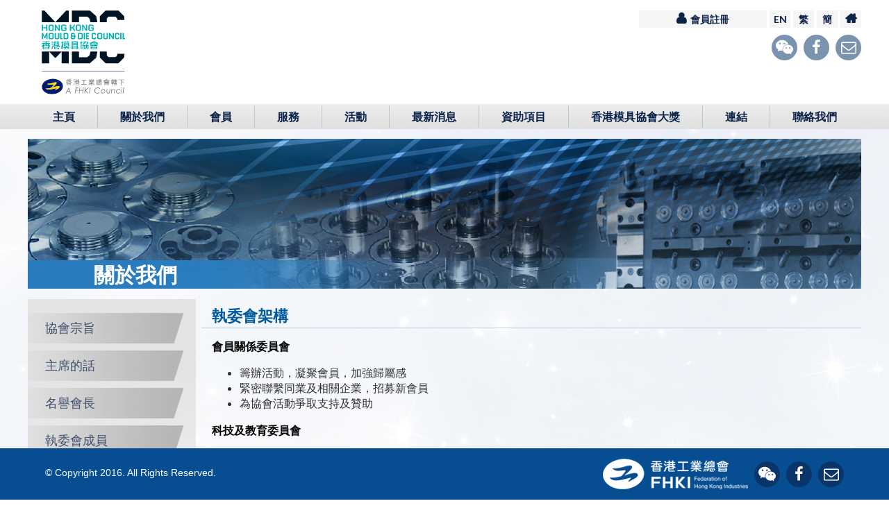

--- FILE ---
content_type: text/html; charset=UTF-8
request_url: https://hkmdc.org.hk/tc/about_us.php?cid=5
body_size: 19606
content:
<!DOCTYPE html PUBLIC "-//W3C//DTD XHTML 1.0 Transitional//EN" "http://www.w3.org/TR/xhtml1/DTD/xhtml1-transitional.dtd">
<html xmlns="http://www.w3.org/1999/xhtml">
<head>
<meta http-equiv="Content-Type" content="text/html; charset=utf-8" />
<meta name="viewport" content="width=device-width, initial-scale=1.0">
<title>Hong Kong Mould & Die Council</title>
<link rel="shortcut icon" href="../img/favicon.png" type="image/x-icon">
<link href="../css/style.css?v=1713420018" type="text/css" rel="stylesheet" />
<link href="../css/style_adj.css?v=1701398301" type="text/css" rel="stylesheet" />
<link href="../css/responsive.css" type="text/css" rel="stylesheet" />
<link href="../css/font-awesome.css" type="text/css" rel="stylesheet" />
<link href="../css/jquery.fancybox.css" type="text/css" rel="stylesheet" />
<link href="../css/jquery.simplyscroll.css" type="text/css" rel="stylesheet" />
<link href="https://fonts.googleapis.com/css?family=Lato:300,400,700|Oxygen:400,700" rel="stylesheet">
<script src="../js/jquery-1.11.1.min.js" type="text/javascript" ></script><script type="text/javascript" src="../js/jquery.simplyscroll.js"></script>
<link rel="stylesheet" href="../css/jquery.simplyscroll.css" media="all" type="text/css">
<link href='https://fonts.googleapis.com/css?family=Lato' rel='stylesheet' type='text/css'>
</head>
<body>
<script type="text/javascript">
	$(document).ready(function(){
		$('#left_menu ul a:nth-child(5) li').addClass("active");
	});
</script>


<div id="wrap">
	<script type="text/javascript">
	$(document).ready(function() {
		$("a#wechat").fancybox();
	});
</script>
<style>
@media screen and (min-width: 1000px)
{
	.logo img { width: 65%; }
}
</style>
<div class="overlay"></div>

<div id="top">
	<div class="container clearfix">
		<div class="right_side">
			<div class="toolbar">
				<div class="member_reg"><a href="join_us.php"><i class="fa fa-user" aria-hidden="true"></i><span>會員註冊</span></a></div>
				<div class="btn en"><a href="/en/about_us.php?cid=5">EN</a></div>
				<div class="btn tc"><a href="/tc/about_us.php?cid=5">繁</a></div>
				<div class="btn sc"><a href="/sc/about_us.php?cid=5">簡</a></div>
				<div class="btn home"><a href="index.php"><i class="fa fa-home" aria-hidden="true"></i></a></div>
			</div>
			<div class="link_area">
				<div class="link wechat"><a href="wechat_form.php" data-fancybox-type="iframe" id="wechat"><i class="fa fa-weixin" aria-hidden="true"></i></a></div>
				<div class="link facebook"><a href="https://www.facebook.com/FHKI.hk/" target="_blank"><i class="fa fa-facebook" aria-hidden="true"></i></a></div>
				<div class="link email"><a href="mailto:info@hkmdc.org.hk"><i class="fa fa-envelope-o" aria-hidden="true"></i></a></div>
							</div>
		</div>
		<!-- <div class="logo"><a href="index.php"><img src="../img/logo_2023.png"></a></div> -->
		<div class="logo"><a href="index.php"><img src="../img/logo_2024.svg" style="width: 120px;"></a></div>
        <div class="mobile_btn"><a class="fa fa-bars"></a></div>
	</div>
</div>    
    <div id="menu">
        <div class="container"><div class="menu_list">
    <ul>
        <li><a class="lv1" href="index.php">主頁</a></li>
        <li><a class="lv1" href="about_us.php">關於我們</a>
            <ul class="dropdown_list">
                                <li><a class="lv2" href="about_us.php?cid=1">協會宗旨</a></li>
                                <li><a class="lv2" href="about_us.php?cid=2">主席的話</a></li>
                                <li><a class="lv2" href="about_us.php?cid=3">名譽會長</a></li>
                                <li><a class="lv2" href="about_us.php?cid=6">執委會成員</a></li>
                                <li><a class="lv2" href="about_us.php?cid=5">執委會架構</a></li>
                            </ul>
        </li>
        <li><a class="lv1" href="member_directory.php">會員</a>
            <ul class="dropdown_list">
                <li><a class="lv2" href="member_directory.php">會員名錄</a></li>
                                <li><a class="lv2" href="join_us.php">加入我們</a></li>
            </ul>
        </li>
        <li><a class="lv1" href="business_match.php">服務</a>
            <ul class="dropdown_list">
                <li><a class="lv2" href="business_match.php">業務配對</a></li>
                                <li><a class="lv2" href="promotion.php">公司推廣</a></li>
            </ul>
        </li>

        
        <li><a class="lv1" href="event.php">活動</a>
            <ul class="dropdown_list">            
                            <li><a class="lv2" href="event.php?cid=1">最新活動</a></li>
                            <li><a class="lv2" href="event.php?cid=2">活動花絮</a></li>
                            <li><a class="lv2" href="event.php?cid=3">合作伙伴活動</a></li>
                        </ul>
        </li>
        <li><a class="lv1" href="news.php">最新消息</a>
            <ul class="dropdown_list">
                            <li><a class="lv2" href="news.php?cid=1">行業訊息</a></li>
                            <li><a class="lv2" href="news.php?cid=2">研究報告</a></li>
                            <li><a class="lv2" href="news.php?cid=3">協會公告</a></li>
                            <li><a class="lv2" href="publication.php">協會刊物</a></li>
            </ul>
        </li>
        
        <li><a class="lv1" href="funding.php">資助項目</a>
            <ul class="dropdown_list">
                                    <li><a class="lv2" href="funding.php?cid=1">2023</a></li>
                                    <li><a class="lv2" href="funding.php?cid=3">2024</a></li>
                            </ul>
        </li>

         <!-- awards -->
        <li><a class="lv1" href="awards.php">香港模具協會大獎</a>
            <ul class="dropdown_list">
                <li><a class="lv2" href="awards.php">奬項介紹</a></li>
                                <li><a class="lv2" href="awardslist.php">歷年得奬名單</a></li>
            </ul>
        </li>
        
        <li><a class="lv1" href="links.php?cid=1">連結</a>
            <ul class="dropdown_list">            
                <li><a class="lv2" href="links.php?cid=1">政府部門</a></li>
                <li><a class="lv2" href="links.php?cid=2">行業伙伴</a></li>
            </ul>
        </li>
        <li><a class="lv1" href="contact_us.php">聯絡我們</a></li>
        <li class="mobile_btn"><a href="join_us.php">會員註冊</a></li>
    </ul>
</div>

<div class="lang_menu">
	<a href="/en/about_us.php?cid=5">EN</a>
    <a href="/tc/about_us.php?cid=5">繁</a>
    <a href="/sc/about_us.php?cid=5">簡</a>
</div></div>
    </div>
	<div id="banner" class="about_us">
		<div class="container">
			<div class="banner_show">
				<div class="inner_text">關於我們</div>
			</div>
		</div>
	</div>
	<div id="main">
		<div class="container">
						<div class="main_content clearfix">
				<div id="left_menu" class="about_us">
	<ul class="left_menu_list">
		<!-- <a href="objective.php"><li>Objectives</li></a>
		<a href="#"><li>Chairman's Statement</li></a>
		<a href="#"><li>Honorary Chairmen</li></a>
		<a href="#"><li>Committee Structure</li></a> -->
					<li><a href="about_us.php?cid=1">協會宗旨</a></li>
					<li><a href="about_us.php?cid=2">主席的話</a></li>
					<li><a href="about_us.php?cid=3">名譽會長</a></li>
					<li><a href="about_us.php?cid=6">執委會成員</a></li>
					<li><a href="about_us.php?cid=5">執委會架構</a></li>
				<!-- <a href="committee.php"><li>Executive Committee</li></a> -->
	</ul>
</div>				<div class="right_side">
					<div class="right_side_title">
						<span>執委會架構</span>
					</div>
					<div class="objective_content">
						<p><b>會員關係委員會</b></p>

<ul>
	<li>籌辦活動，凝聚會員，加強歸屬感</li>
	<li>緊密聯繫同業及相關企業，招募新會員</li>
	<li>為協會活動爭取支持及贊助</li>
</ul>

<p><b>科技及教育委員會</b></p>

<ul>
	<li align="left">組織技術論壇及培訓學習</li>
	<li align="left">與政府及相關機構合作，推動行業升級發展</li>
	<li>加強與教育機構合作，為行業發展培育人才及提升從業員之專業水平</li>
</ul>

<p><b>海外事務委員會</b></p>

<ul>
	<li align="left">統籌協會海外事務</li>
	<li align="left">加強與亞洲模具協會（又稱亞模，FADMA）成員的交流合作</li>
	<li>組織海外交流學習和接待海外的拜訪</li>
</ul>

<p><b>香港及內地事務委員會</b></p>

<ul>
	<li align="left">統籌協會有關香港及內地事務</li>
	<li align="left">向會員傳達與行業相關政策，促進行業發展</li>
	<li align="left">加強與兩地友好機構的交流學習</li>
</ul>

<p><b>傳訊及展覽委員會</b></p>

<ul>
	<li align="left">管理線上及線下傳訊平台，如出版刊物及社交媒體</li>
	<li align="left">負責宣傳工作，為協會建立正面形象</li>
	<li align="left">籌辦協會展覽活動，加強會員的競爭力</li>
</ul>

<p><b>跨行業委員會</b></p>

<ul>
	<li align="left">連繫不同行業，定期舉跨行業活動,例如跨行業拜訪活動及技術交流</li>
	<li align="left">深度了解對接工業4.0，人工智能應用等新興產業轉型需求，引領業界升級轉型</li>
	<li align="left">主導跨行業研討會，加速新技術新產業在業界落地</li>
</ul>					</div>
				</div>
			</div>
		</div>
	</div>
	<script type="text/javascript">
	$(document).ready(function() {
		$("a#wechat_footer").fancybox();
	});
</script>
<div id="footer">
	<div class="container clearfix">
		<div class="copyright">&copy; Copyright 2016. All Rights Reserved.</div>
		<div class="social_link">
			<div class="footer_logo"><img src="../img/footer_logo.png"></div>
			<div class="social_bar">
				<div class="link wechat"><a href="wechat_form.php" data-fancybox-type="iframe" id="wechat_footer"><i class="fa fa-weixin" aria-hidden="true"></i></a></div>
				<div class="link facebook"><a href="https://www.facebook.com/FHKI.hk/" target="_blank"><i class="fa fa-facebook" aria-hidden="true"></i></a></div>
				<div class="link email"><a href="mailto:info@hkmdc.org.hk"><i class="fa fa-envelope-o" aria-hidden="true"></i></a></div>
							</div>
		</div>
	</div>
</div></div>

<div id="mobile_menu"><div class="menu_list">
    <ul>
        <li><a class="lv1" href="index.php">主頁</a></li>
        <li><a class="lv1" href="about_us.php">關於我們</a>
            <ul class="dropdown_list">
                                <li><a class="lv2" href="about_us.php?cid=1">協會宗旨</a></li>
                                <li><a class="lv2" href="about_us.php?cid=2">主席的話</a></li>
                                <li><a class="lv2" href="about_us.php?cid=3">名譽會長</a></li>
                                <li><a class="lv2" href="about_us.php?cid=6">執委會成員</a></li>
                                <li><a class="lv2" href="about_us.php?cid=5">執委會架構</a></li>
                            </ul>
        </li>
        <li><a class="lv1" href="member_directory.php">會員</a>
            <ul class="dropdown_list">
                <li><a class="lv2" href="member_directory.php">會員名錄</a></li>
                                <li><a class="lv2" href="join_us.php">加入我們</a></li>
            </ul>
        </li>
        <li><a class="lv1" href="business_match.php">服務</a>
            <ul class="dropdown_list">
                <li><a class="lv2" href="business_match.php">業務配對</a></li>
                                <li><a class="lv2" href="promotion.php">公司推廣</a></li>
            </ul>
        </li>

        
        <li><a class="lv1" href="event.php">活動</a>
            <ul class="dropdown_list">            
                            <li><a class="lv2" href="event.php?cid=1">最新活動</a></li>
                            <li><a class="lv2" href="event.php?cid=2">活動花絮</a></li>
                            <li><a class="lv2" href="event.php?cid=3">合作伙伴活動</a></li>
                        </ul>
        </li>
        <li><a class="lv1" href="news.php">最新消息</a>
            <ul class="dropdown_list">
                            <li><a class="lv2" href="news.php?cid=1">行業訊息</a></li>
                            <li><a class="lv2" href="news.php?cid=2">研究報告</a></li>
                            <li><a class="lv2" href="news.php?cid=3">協會公告</a></li>
                            <li><a class="lv2" href="publication.php">協會刊物</a></li>
            </ul>
        </li>
        
        <li><a class="lv1" href="funding.php">資助項目</a>
            <ul class="dropdown_list">
                                    <li><a class="lv2" href="funding.php?cid=1">2023</a></li>
                                    <li><a class="lv2" href="funding.php?cid=3">2024</a></li>
                            </ul>
        </li>

         <!-- awards -->
        <li><a class="lv1" href="awards.php">香港模具協會大獎</a>
            <ul class="dropdown_list">
                <li><a class="lv2" href="awards.php">奬項介紹</a></li>
                                <li><a class="lv2" href="awardslist.php">歷年得奬名單</a></li>
            </ul>
        </li>
        
        <li><a class="lv1" href="links.php?cid=1">連結</a>
            <ul class="dropdown_list">            
                <li><a class="lv2" href="links.php?cid=1">政府部門</a></li>
                <li><a class="lv2" href="links.php?cid=2">行業伙伴</a></li>
            </ul>
        </li>
        <li><a class="lv1" href="contact_us.php">聯絡我們</a></li>
        <li class="mobile_btn"><a href="join_us.php">會員註冊</a></li>
    </ul>
</div>

<div class="lang_menu">
	<a href="/en/about_us.php?cid=5">EN</a>
    <a href="/tc/about_us.php?cid=5">繁</a>
    <a href="/sc/about_us.php?cid=5">簡</a>
</div></div>

<script src="../js/jquery-ui.min.js" type="text/javascript" ></script>
<script src="../js/jquery.touchSwipe.js" type="text/javascript" ></script>
<script src="../js/jquery.fancybox.pack.js" type="text/javascript" ></script>
<script src="../js/jquery.simplyscroll.js" type="text/javascript" ></script>

<script type="text/javascript">
var id=1;
var max_id;

function swapBanner(id_rel){
	var $activeBanner = $('.banner_photo .photo.active');
	var $nextBanner;
	var $activeRect = $('.event_list li .rectangle.active');
	var $nextRect;
	if(id_rel == '' || id_rel == undefined){
		$nextBanner = ( $activeBanner.next().length > 0 ) ? $activeBanner.next() : $('.banner_photo .photo:first');
		$nextRect = ( $activeRect.parents('a').next().length > 0 ) ? $activeRect.parents('a').next().find('.rectangle'): $('.event_list .rectangle:first');
		id = ( id == max_id ? 1 : id+1 );
		$activeBanner.fadeOut(800,function(){
			$activeRect.removeClass("active");
			$nextRect.addClass("active");
			$activeBanner.removeClass("active");
			$nextBanner.fadeIn(800).addClass("active");
		});
	}
	else if(id_rel != '' || id_rel != undefined){
		$nextBanner = $('.banner_photo .photo#img_'+id_rel);
		$nextRect = $('.event_list .rectangle#rect_'+id_rel);
		id = id_rel;
		$activeBanner.stop().fadeOut(0,function(){
			$activeRect.removeClass("active");
			$nextRect.addClass("active");
			$activeBanner.removeClass("active");
			$nextBanner.fadeIn(0).addClass("active");
		});
	}
}


$(document).ready(function(){
	$('.banner_photo .photo:first').addClass("active");
	$('.event_list .rectangle:first').addClass("active");
	max_id = $('.banner_photo .photo').length;

	var invBanner = setInterval('swapBanner()',5000);

	var index = parseInt($('#main .right_side').css("height"))-35;
	$('#left_menu').height(index+"px");

	$('.promotion_detail').fancybox({
		autoCenter: true,
		openEffect	: 'none',
		closeEffect	: 'none',
		maxWidth: 959,
		maxHeight: 604,
		width: 942,
		height: 604,
		padding: 0,
		margin: 0,
	});
	$('#banner .event_list ul').hover(function(e){
		clearInterval(invBanner);
	},function(e){
		id = (id == max_id ? 1 : id+1);
		invBanner = setInterval("swapBanner()",5000);
	});

	$('#banner .event_list ul li').mouseenter(function(){
		var index = parseInt($(this).attr("data-rel"));
		swapBanner(index);
	/*
		if($('.banner_photo .photo').is(":animated")){ return false; }
		e.preventDefault();
		clearInterval(invBanner);
		var index = parseInt($(this).attr("data-rel"));
		swapBanner(index);
	},function(e){
		if($('.banner_photo .photo').is(":animated")){ return false; }
		e.preventDefault();
		invBanner = setInterval("swapBanner()",5000);*/
	});

	$('#event_scroller').simplyScroll({
		customClass: 'vert',
		orientation: 'vertical',
		frameRate: 30,
		speed: 1
	});
	
	$('#news_scroller').simplyScroll({
		customClass: 'vert',
		orientation: 'vertical',
		frameRate: 30,
		speed: 1
	});
	
	$(".mobile_btn").on('click', function() {
		if ( $('.menu_list').hasClass('slideMenu') ){
			$('.dropdown_list').attr('style', '');
		}
		$('.menu_list').toggleClass('slideMenu').slideToggle(300);
	});
	
	$('#menu .menu_list > ul > li').hover(function(){
        if ( $(window).width() >= 1000 ){
			$(this).children(".dropdown_list").stop().slideDown("fast");
		}
    },function(){
		if ( $(window).width() >= 1000 ){
        	$(this).children(".dropdown_list").stop().slideUp("fast");
		}
    });
	
	$('#menu .menu_list > ul > li > a').click(function(e){
		if ( $(window).width() < 1000 && $(this).next('.dropdown_list').length > 0 ){
			e.preventDefault();
			$('.dropdown_list').attr('style', '');
			$(this).next('.dropdown_list').slideToggle(300);
		}
	});

/* Mobile Function 	
	
	// Off Canvas Navigation
	var offcanvas_open = false;
	var offcanvas_from_left = false;

	function offcanvas_right(){
		$('html').addClass('openResponsive');
		
		offcanvas_open = true;
		offcanvas_from_left = true;
	}

	function offcanvas_close(){
		if (offcanvas_open === true) {
			$('html').removeClass('openResponsive');
			$(".dropdown_list").delay(1000).slideUp();
			
			offcanvas_open = false;
			offcanvas_from_left = false;
		}
	}

	$(".mobile_btn").on('click', function() {
		offcanvas_right();
	});

	$("#wrap").on("click", ".overlay", function(e) {
		offcanvas_close();
	});

	$(".overlay").swipe({
		swipeLeft:function(event, direction, distance, duration, fingerCount) {
			offcanvas_close();
		},
		swipeRight:function(event, direction, distance, duration, fingerCount) {
			offcanvas_close();
		},
		tap:function(event, direction, distance, duration, fingerCount) {
			offcanvas_close();
		},
		threshold:0
	});
	
	$(".overlay").bind('touchstart click', function(){
		offcanvas_close();
		threshold:0
	});

	// Mobile navigation
	$("#mobile_menu").on("click", "a", function(e) {
		if( ($(this).attr('href') === "#") || ($(this).attr('href') === "") || $(this).next(".dropdown_list").length > 0 ) {
			e.preventDefault();
			if ( $(this).hasClass('lv1') ){
				$(this).next(".dropdown_list").slideToggle(300);
			}
			return false;
		} else {
			offcanvas_close();
		}
	});

	$(".menu_list>ul>li").hover(function(){
		$(this).css('background-color','#014c85');
		$(this).children('a').css('color','#ffffff');
		$(this).css('color','#ffffff');
	});

	$(".menu_list>ul>li").mouseleave(function(){
		$(this).css('background-color','#e6e6e6');
		$(this).children('a').css('color','#0b2249');
		$(this).css('color','#0b2249');
	});
*/
});
</script>
</body>
</html>

--- FILE ---
content_type: text/css
request_url: https://hkmdc.org.hk/css/style.css?v=1713420018
body_size: 44878
content:
@charset "utf-8";
/* CSS Document */

html { margin:0px; min-height:100%; }

body { width:100%; min-height:100%; margin:0px; font-size-adjust:100%; -webkit-text-size-adjust:100%; position:relative; background-color:#ffffff; font-size:16px; color:#333333; font-family:"微軟正黑體", "Microsoft JhengHei", Arial, Helvetica, sans-serif; }

a { outline:none; text-decoration:none; }

ul, ol { list-style:none; margin:0; padding:0; }
li { vertical-align:top; }

h1, h2, h3, h4, h5, p { padding:0; margin:0; }

img { border:none; }

input { padding:0px; margin:0px; vertical-align:top; }

form {padding:0px; margin:0px; display: inline-block;}

.noSelect { user-select:none; -o-user-select:none; -moz-user-select:none; -khtml-user-select:none; -webkit-user-select:none; }

/* ---------------- clear fix ---------------- */

.clearfix:after {
	content: ".";
	display: block;
	clear: both;
	visibility: hidden;
	line-height: 0;
	height: 0;
}
 
.clearfix {
	display: inline-block;
}
 
html[xmlns] .clearfix {
	display: block;
}
 
* html .clearfix {
	height: 1%;
}

/*-------------------------------------------------------------------------------------*/
/* LAYOUT */

#wrap { width:100%; min-width:1200px; background-color:#ffffff; position:static; z-index:100; overflow:hidden; background-image: url(../img/wrap_bg.png); background-position:0 138px; transition:transform 0.5s ease; -webkit-transition:transform 0.5s ease; -moz-transition:transform 0.5s ease; }
#wrap .container { width:1200px; margin:0px auto; position:relative; box-sizing:border-box; }
#wrap .overlay { position:absolute; left:0; top:0; z-index:1000; width:0; height:0; background-color:rgba(0,0,0,0.5); opacity:0; }

#top { padding: 15px 0;     
    position: fixed;
    top: 0px;
    width: 100%;
    z-index: 3;
    background-color: #ffffff;
}
#top .logo { float: left; margin-left: 20px; }
#top .right_side { float: right; }
#top .right_side .toolbar { text-align: right; }
#top .right_side .toolbar .member_reg { display: inline-block; vertical-align: middle; width: 184px; height: 25px; background-color: #f5f5f5; color: #0b2249; font-family: 'Lato', sans-serif; font-weight: 700; line-height: 25px; text-align: center; }
#top .right_side .toolbar .member_reg a { transition: all 0.5s ease; color: #0b2249; }
#top .right_side .toolbar .member_reg i { display: inline-block; vertical-align: middle; margin-right: 6px; font-size: 18px; }
#top .right_side .toolbar .member_reg span { display: inline-block; vertical-align: middle; font-size: 14px; }
#top .right_side .toolbar .btn { width: 30px; height: 25px; font-size: 14px; background-color: #f5f5f5; display: inline-block; vertical-align: middle; text-align: center; line-height: 25px; font-family: 'Lato', sans-serif; font-weight: 700; }
#top .right_side .toolbar .btn.home { font-size: 18px; }
#top .right_side .toolbar .btn a { transition: all 0.5s ease; color: #0b2249; }
#top .right_side .toolbar .member_reg:hover a,
#top .right_side .toolbar .btn:hover a{ color: #127ecd; }
#top .right_side .link_area { text-align: right; margin-top: 10px; }
#top .right_side .link_area .link { transition: all 0.5s ease; margin-left: 5px; width: 37px; height: 37px; box-sizing: border-box; border: 2px solid #7c93af; background-color: #7c93af; text-align: center; line-height: 32px; border-radius: 50%; display: inline-block; vertical-align: middle; }
#top .right_side .link_area .link a { transition: all 0.5s ease; color: #ffffff; font-size: 22px; }
#top .right_side .link_area .link:hover { background-color: #ffffff; }
#top .right_side .link_area .link:hover a { color: #7c93af;  }

#top .mobile_btn { position:absolute; left:15px; top:50%; margin-top:-20px; display:none; }
#top .mobile_btn a { display:block; width:40px; height:40px; background-color:#7c93af; border-radius:100%; box-sizing:border-box; text-align:center; text-transform:uppercase; font-weight:700; font-size:20px; color:#ffffff; line-height:40px; }

#menu { background-image: url(../img/menu_bg.png); background-position: center;  background-repeat: repeat-x; padding-top: 2px; padding-bottom: 2px;     position: fixed;
    top: 150px;
    width: 100%;
    z-index: 3;
}
#menu .menu_list ul { font-size: 0; text-align:center; }
#menu .menu_list ul > li { border-left: 1px solid #c0c6ce; display: inline-block; vertical-align: middle; text-align: left; }
#menu .menu_list ul > li:first-child { border-left: none; }
#menu .menu_list ul > li.mobile_btn { display:none; }
#menu .menu_list ul > li > a { display:block; height:32px; padding:0 32px; line-height: 32px; font-size: 16px; font-weight: bold; font-family: 'Oxygen', sans-serif; color: #0b2249; }
#menu .menu_list ul > li > a > span { display: inline-block; vertical-align: middle; }
#menu .menu_list ul > li > a > i { display: inline-block; vertical-align: middle; height: 25px; font-size: 14px; margin-left: 2px; }
#menu .menu_list ul > li > a:hover { }
#menu .menu_list ul ul { display:none; position: absolute; z-index: 100; background-color:#ffffff;}
#menu .menu_list ul ul li{ display: block;}
#menu .lang_menu { display:none; }

#mobile_menu { position:fixed; top:0; left:0; z-index:1; visibility:hidden; width:280px; height:100%; padding-bottom:40px; background-color:#7c93af; transition:all 0.5s ease; overflow:hidden; box-sizing:border-box; transform:translate3d(-280px, 0, 0); -webkit-transform:translate3d(-280px, 0, 0); -moz-transform:translate3d(-280px, 0, 0); }
#mobile_menu .lang_menu { position:absolute; left:0; bottom:0; width:100%; padding:5px 0; background-color:#a5b4c8; box-sizing:border-box; font-size:0; text-align:center; }
#mobile_menu .lang_menu a { display:inline-block; vertical-align:top; width:30px; height:30px; margin:0 3px; background-color:#0f64a2; box-sizing:border-box; font-size:14px; line-height:30px; font-family:'Lato', sans-serif; font-weight:700; color:#ffffff; transition:all 0.5s ease; }
#mobile_menu .menu_list { width:100%; height:100%; overflow-x:hidden; overflow-y:auto; }
#mobile_menu .menu_list ul { }
#mobile_menu .menu_list ul > li { display:block; border-top:1px solid #7c93af; }
#mobile_menu .menu_list ul > li:first-child { border-top:none; }
#mobile_menu .menu_list ul > li > a { display:block; width:100%; padding:8px 15px; background-color:#0f64a2; box-sizing:border-box; color:#ffffff; }
#mobile_menu .menu_list ul ul.dropdown_list { border-top:1px solid #7c93af; display:none; }
#mobile_menu .menu_list ul ul.dropdown_list > li { }
#mobile_menu .menu_list ul ul.dropdown_list > li > a { display:block; width:100%; padding:4px 25px; background-color:#3a7eb1; box-sizing:border-box; }

#banner { padding-top: 200px; }
#banner .inner_text { width: 558px; height: 41px; line-height: 41px; position: absolute; left: 0; bottom: 0; font-size: 30px; color: #ffffff; font-family: 'Oxygen', sans-serif; padding-left: 95px; font-weight: bold; box-sizing: border-box; background-image: url(../img/inner_banner.png); background-position: center; background-repeat: no-repeat; }
#banner.event .banner_show { background-image: url(../img/event_banner.png); background-position: center; background-repeat: no-repeat; height: 216px; position: relative; }
#banner.news .banner_show { background-image: url(../img/news_banner.png); background-position: center; background-repeat: no-repeat; height: 214px; position: relative; }
#banner.service .banner_show { background-image: url(../img/service_banner.png); background-position: center; background-repeat: no-repeat; height: 213px; position: relative; }
#banner.member .banner_show { background-image: url(../img/member_banner.png); background-position: center; background-repeat: no-repeat; height: 216px; position: relative; }
#banner.about_us .banner_show { background-image: url(../img/about_us_banner.png); background-position: center; background-repeat: no-repeat; height: 216px; position: relative; }

#banner.home { xfont-size: 0; }
#banner .event_list { float:left; position: relative; width: 402px; height: 369px; font-size: 16px; font-family: 'Oxygen', sans-serif; background: rgb(6,13,18); /* Old browsers */
background: -moz-linear-gradient(top, rgba(6,13,18,1) 0%, rgba(23,45,62,1) 33%, rgba(44,86,119,1) 64%, rgba(58,115,158,1) 100%); /* FF3.6-15 */
background: -webkit-linear-gradient(top, rgba(6,13,18,1) 0%,rgba(23,45,62,1) 33%,rgba(44,86,119,1) 64%,rgba(58,115,158,1) 100%); /* Chrome10-25,Safari5.1-6 */
background: linear-gradient(to bottom, rgba(6,13,18,1) 0%,rgba(23,45,62,1) 33%,rgba(44,86,119,1) 64%,rgba(58,115,158,1) 100%); /* W3C, IE10+, FF16+, Chrome26+, Opera12+, Safari7+ */
filter: progid:DXImageTransform.Microsoft.gradient( startColorstr='#060d12', endColorstr='#3a739e',GradientType=0 ); /* IE6-9 */ }
#banner .event_list .list_title { width: 100%; height: 53px; border-bottom: 1px solid rgba(255,255,255,0.2); font-size: 22px; font-weight: bold; color: #ffffff; line-height: 36px; text-align: center; box-sizing: border-box; padding-top: 8px; padding-bottom: 8px; }
#banner .event_list ul { padding-top: 10px; border-right: 5px solid #005a9c; height: 316px; }
#banner .event_list ul li { transition: all 0.5s ease; cursor: pointer; padding: 4px 10px 4px 20px; box-sizing: border-box; position: relative; }
#banner .event_list ul li:hover { box-shadow: 0 0 5px #ffffff; }
#banner .event_list .small_photo { display: inline-block; vertical-align: middle; margin-right: 15px; width: 126px; height: 83px;}
#banner .event_list .small_photo img { width:100%; height:100%; }
#banner .event_list .events { display: inline-block; vertical-align: middle; color: #ffffff; width: 220px;}
#banner .event_list .events .event_name { max-height:64px; overflow:hidden; font-weight: bold; font-size: 16px; }
#banner .event_list .events .event_date { font-weight: 400; font-size: 16px; }
#banner .event_list .rectangle { display: none; position: absolute; right: 0; top: 45%; width: 0; height: 0; border-style: solid; border-width: 10.5px 8px 10.5px 0; border-color: transparent #005b9c transparent transparent; }
#banner .event_list .rectangle.active { display: block; }

#banner .banner_photo { float:right; width: 798px; xheight: 369px; position:relative; }
#banner .banner_photo img { width:100%; }
#banner .banner_photo .banner_list { position:absolute; left:0; top:0; width:100%; height:100%; }
#banner .banner_photo .photo { display: none; width: 100%; height: 100%; position: relative; background-position:center center; background-repeat:no-repeat; background-size:cover; }
#banner .banner_photo .photo.active { display: block; }
#banner .banner_photo .photo .banner_title { position: absolute; width: 100%; left: 0; bottom: 0; background-color: rgba(0,0,0,0.5); font-weight: bold; font-size: 18px; text-align: right; color: #ffffff; box-sizing: border-box; padding:6px 30px 6px 10px; }
#banner .event_list .more_link { position: absolute; z-index: 2; right: 20px; bottom: 10px; transition: all 0.5s ease; background-color: #ffffff; width: 76px; height: 20px; text-align: center; line-height: 17px; border-radius: 5px; box-sizing: border-box; border: 1px solid #d0e1f3; color: #1265a3; box-shadow: 2px 2px 5px #8eb9e6 inset; font-family: 'Oxygen', sans-serif; font-size: 14px; font-weight: bold; }
#banner .event_list .more_link:hover { background-color: #1265a3; color: #ffffff; box-shadow: none; }

#main {padding-bottom: 80px;}

#main .introduction { font-family: 'Oxygen', sans-serif; margin-top: 40px; }
#main .introduction .intro_title { text-align: center; font-size: 22px; line-height: 42px; color: #005a9c;font-weight: bold; border-bottom: 1px solid #bad2e4; }
#main .introduction .intro_content { text-align: center; font-size: 15px; line-height: 22px; font-weight: bold; padding: 20px 15px; }
#main .introduction .intro_content a { color: #006699; }
#main .index_map { }
#main .index_map .index_event { float: left; width: 593px; height: 328px; margin-top: 20px; background-image: url(../img/index_event_bg.png); background-position: center; background-repeat: no-repeat; }
#main .index_map .index_promotion { float: right; width: 593px; height: 328px; margin-top: 20px; background-image: url(../img/index_promotion_bg.png); background-position: center; background-repeat: no-repeat; }
#main .index_map .index_event .title { position: relative; width: 100%; height: 44px; background-image: url(../img/index_title.png); background-position: left; background-repeat: no-repeat; font-size: 20px; font-weight: bold; font-family: 'Oxygen', sans-serif; line-height: 42px; color: #ffffff; box-sizing: border-box; padding-left: 30px; }
#main .index_map .index_promotion .title { position: relative; width: 100%; height: 44px; background-image: url(../img/index_title_2.png); background-position: left; background-repeat: no-repeat; font-size: 20px; font-weight: bold; font-family: 'Oxygen', sans-serif; line-height: 42px; color: #ffffff; box-sizing: border-box; padding-left: 30px; }
#main .index_map .title .more_link { position: absolute; z-index: 2; right: 20px; bottom: 10px; transition: all 0.5s ease; background-color: #ffffff; width: 76px; height: 20px; text-align: center; line-height: 17px; border-radius: 5px; box-sizing: border-box; border: 1px solid #d0e1f3; color: #1265a3; box-shadow: 2px 2px 5px #8eb9e6 inset; font-family: 'Oxygen', sans-serif; font-size: 14px; font-weight: bold; }
#main .index_map .title .more_link:hover { background-color: #1265a3; color: #ffffff; box-shadow: none; }

#main .index_news .news_title .more_link { position: absolute; z-index: 2; right: 20px; top: 10px; transition: all 0.5s ease; background-color: #ffffff; width: 76px; height: 20px; text-align: center; line-height: 17px; border-radius: 5px; box-sizing: border-box; border: 1px solid #d0e1f3; color: #1265a3; box-shadow: 2px 2px 5px #8eb9e6 inset; font-family: 'Oxygen', sans-serif; font-size: 14px; font-weight: bold; }
#main .index_news .news_title .more_link:hover { background-color: #1265a3; color: #ffffff; box-shadow: none; }

#main .index_map .index_event {  }
#main .index_map .index_event .event_area { height: 284px; box-sizing: border-box; padding-left: 30px; }
#main .index_map .index_event .event_area:after { content: ''; display: inline-block; vertical-align: middle; height: 100%; }
#main .index_map .index_event .event_list { width: 540px; height: 240px; overflow: hidden; display: inline-block; vertical-align: middle; }
#main .index_map .index_event .event_list ul li { transition: all 0.5s ease; box-sizing: border-box; padding-top: 15px; padding-bottom: 15px; }
#main .index_map .index_event .event_list ul li:hover { background-color: #cddce7; }
#main .index_map .index_event .event_list ul li p { border-left: 4px solid #84afcf; box-sizing: border-box; padding-left: 15px; }
#main .index_map .index_event .event_list ul li p.event_name { font-size: 16px; line-height: 26px; font-weight: bold; color: #005a9c; }
#main .index_map .index_event .event_list ul li p.event_date,
#main .index_map .index_event .event_list ul li p.event_venue { color: #000000; font-size: 14px; line-height: 18px; }
#main .index_news { margin-top: 20px; }
#main .index_news.index_down_news { background-image: url(../img/index_event_bg.png); background-repeat: no-repeat; background-position: right; background-color: #e6e6e7; }
#main .index_news .news_title { text-align: center; font-size: 22px; font-weight: bold; line-height: 42px; color: #005a9c; font-family: 'Oxygen', sans-serif; border-bottom: 1px solid #bad2e4; position: relative;}
#main .index_news .news_area { width: 100%; height: 180px; box-sizing: border-box; padding: 20px; margin-bottom: 20px;}
#main .index_news .news_area .news_list { width:100%; max-width: 1150px; height: 140px; overflow: hidden; }
#main .index_news .news_area .news_list ul li { padding-top: 10px; padding-bottom: 10px; }
#main .index_news .news_area .news_list .left_news, 
#main .index_news .news_area .news_list .right_news { transition: all 0.5s ease; width: 540px; padding-top: 3px; padding-bottom: 3px; display: inline-block; vertical-align: top; }
#main .index_news .news_area .news_list .right_news {  margin-left: 60px;  }
#main .index_news .news_area .news_list .left_news:hover,
#main .index_news .news_area .news_list .right_news:hover { background-color: #cddce7; }
#main .index_news .news_area .news_list .news_topic { color: #000000; font-size: 13px; line-height: 18px; font-family: 'Oxygen', sans-serif; border-left: 4px solid #84afcf; box-sizing: border-box; padding-left: 15px; }
#main .index_news .news_area .news_list .news_date { color: #005a9c; font-size: 14px; font-family: 'Oxygen', sans-serif; border-left: 4px solid #84afcf; box-sizing: border-box; padding-left: 15px; }

#main .index_map .index_promotion .promotion { height: 284px; font-size:0; }
#main .index_map .index_promotion .promotion:after { content: ''; height: 100%; display: inline-block; vertical-align: middle; }
#main .index_map .index_promotion .promotion .promotion_video_area { display: inline-block; vertical-align: middle; width:100%; height: 80%; max-width: 374px; margin-left: 20px; }
#main .index_map .index_promotion .promotion .promotion_video { width:100%; position:relative; height: 100%}
#main .index_map .index_promotion .promotion .promotion_video iframe,
#main .index_map .index_promotion .promotion .promotion_video img { width:100%; height:100%; }
#main .index_map .index_promotion .promotion .promotion_video iframe { position:absolute; left:0; top:0; width:100%; height:100%; }
#main .index_map .index_promotion .promotion .promotion_content { display: inline-block; vertical-align: middle; width: 160px; margin-left: 25px; font-size:16px; }

#main .search_area { box-sizing: border-box; padding: 20px 60px; background: rgb(254,253,253); /* Old browsers */
background: -moz-linear-gradient(top, rgba(254,253,253,1) 0%, rgba(244,244,244,1) 50%, rgba(235,236,236,1) 77%, rgba(233,233,233,1) 100%); /* FF3.6-15 */
background: -webkit-linear-gradient(top, rgba(254,253,253,1) 0%,rgba(244,244,244,1) 50%,rgba(235,236,236,1) 77%,rgba(233,233,233,1) 100%); /* Chrome10-25,Safari5.1-6 */
background: linear-gradient(to bottom, rgba(254,253,253,1) 0%,rgba(244,244,244,1) 50%,rgba(235,236,236,1) 77%,rgba(233,233,233,1) 100%); /* W3C, IE10+, FF16+, Chrome26+, Opera12+, Safari7+ */
filter: progid:DXImageTransform.Microsoft.gradient( startColorstr='#fefdfd', endColorstr='#e9e9e9',GradientType=0 ); /* IE6-9 */}
#main .search_title { display: inline-block; vertical-align: middle; width: 282px; height: 32px; background-color: #cddce7; line-height: 32px; text-align: center; }
#main .search_title span { display: inline-block; vertical-align: middle; font-family: 'Oxygen', sans-serif; font-weight: bold; font-size: 20px; }
#main .search_title img { display: inline-block; vertical-align: middle; margin-left: 10px; }
#main .search_area input[type=text] { display: inline-block; vertical-align: middle; width: 441px; height: 32px; border-style: none; border: 1px solid #c2c2c2; box-sizing: border-box; padding-left: 15px; line-height: 30px; font-size: 14px; font-family: 'Oxygen', sans-serif; font-weight: bold; }
#main .search_area .search_button { cursor: pointer; display: inline-block; vertical-align: middle; width: 109px; height: 32px; line-height: 30px; text-align: center; background-color: #014c85; border:0; color: #ffffff; font-size: 20px;}
#main .search_area .search_button i { margin-right: 6px; display: inline-block; vertical-align: middle; }
#main .search_area .search_button span { display: inline-block; vertical-align: middle; }
#main .search_area .search{ background-color: #6180a1; text-align: center; /*padding: 8px;*/ color: #ffffff; display: inline-block; vertical-align:middle; width: 210px;height: 32px; line-height: 30px; cursor:pointer; }

#main .search_area_advanced .search_button { cursor: pointer; display: inline-block; vertical-align: middle; width: 109px; height: 32px; vertical-align: top; text-align: center; background-color: #014c85; border:0; color: #ffffff; font-size: 20px; margin-top: 5px;}
#main .search_area_advanced .search_button i { margin-right: 6px; display: inline-block; vertical-align: middle; }
#main .search_area_advanced .search_button span { display: inline-block; vertical-align: middle; }

#main .search_area_advanced { box-sizing: border-box; background: #063269; /* Old browsers */}
#main .search_area_advanced .left_search { display: inline-block; width: 250px; min-height: 80px; vertical-align: top; padding:20px; }
#main .search_area_advanced .right_search { display: inline-block; background-color: #0c5d9c;  width: 865px;vertical-align: top;padding: 20px}
#main .search_area_advanced .right_search input[type=text]{margin: 5px; height: 25px; font-size: 18px;}
#main .search_area_advanced .right_search input[name=company]{width: 410px;}
#main .search_area_advanced .right_search input[name=product]{width: 410px;}
#main .search_area_advanced .right_search input[name=keyword]{width: 300px;}
#main .search_area_advanced .right_search input[name=code]{width: 200px;}
#main .search_area_advanced .right_search #reload{padding: 5px; vertical-align: 5px;}
#main .search_area_advanced .left_search .advanced_search{ background-color: #6180a1; text-align: center; padding: 10px; font-size:16px; color: #ffffff;}
#main .search_area_advanced .search_title { display: inline-block; vertical-align: middle; width: 250px; height: 32px; line-height: 32px; text-align: center; background-color: transparent; color: #ffffff}
#main .search_area_advanced .search_title span { display: inline-block; vertical-align: middle; font-family: 'Oxygen', sans-serif; font-weight: bold; font-size: 20px; }
#main .search_area_advanced .search_title img { display: inline-block; vertical-align: middle; margin-left: 10px; }

#main .search_area select { width: 195px; height: 32px; line-height: 30px; background-color: #7c93af; color: #ffffff; border-style: none; box-sizing: border-box; padding-left: 20px; }
#main #left_menu { height: 100%; float: left; padding-top: 20px; width: 242px; background-image: url(../img/left_menu.png); background-position: top; background-repeat: no-repeat; margin-top: 15px; }
#main #left_menu .left_menu_list li { }
#main #left_menu .left_menu_list li a { 
	display: block;
    background-image: url(../img/tag.png);
    background-position: center;
    background-repeat: no-repeat;
    background-size: 100% 100%;
    padding-top: 10px;
    padding-bottom: 10px;
    width: 224px;
    margin-bottom: 10px;
    /* line-height: 35px; */
    /* height: 37px; */
    box-sizing: border-box;
    padding-left: 25px;
    font-size: 18px;
    color: #40516e;
    font-family: 'Oxygen', sans-serif; }
#main #left_menu .left_menu_list li a:hover,
#main #left_menu .left_menu_list li.active a { background-image: url(../img/tag_active.png); background-position: center; background-repeat: no-repeat; color: #ffffff; }

#main .main_content { position: relative; margin-bottom: 20px; }
#main .main_content .right_side { float: right; width: 950px; margin-left: 7px; min-height: 500px;}
#main .main_content .right_side .right_side_title { border-bottom: 1px solid #bad2e4; margin-top: 20px; box-sizing: border-box; padding-left: 15px; }
#main .main_content .right_side .right_side_title span { margin-right: 20px; font-size: 22px; line-height: 36px; font-weight: bold; font-family: 'Oxygen', sans-serif; color: #005a9c; display: inline-block; vertical-align: middle; } 
#main .main_content .right_side .right_side_title select { width: 153px; height: 25px; line-height: 24px; font-size: 13px; font-weight: bold; font-family: 'Oxygen', sans-serif; display: inline-block; vertical-align: middle; border-style: none; border: 1px solid #999999; border-radius: 5px; box-sizing: border-box; padding-left: 35px; }
#main .main_content .right_side .list { margin-left: 3px; margin-top: 30px; margin-bottom: 20px; }
#main .main_content .right_side .list ul li { width: 943px; height: 100px; margin-bottom: 20px; border: 1px solid #cad4e0; background: rgb(251,252,252); /* Old browsers */
background: -moz-linear-gradient(top, rgba(251,252,252,1) 0%, rgba(234,238,243,1) 50%, rgba(224,229,236,1) 75%, rgba(221,227,235,1) 100%); /* FF3.6-15 */
background: -webkit-linear-gradient(top, rgba(251,252,252,1) 0%,rgba(234,238,243,1) 50%,rgba(224,229,236,1) 75%,rgba(221,227,235,1) 100%); /* Chrome10-25,Safari5.1-6 */
background: linear-gradient(to bottom, rgba(251,252,252,1) 0%,rgba(234,238,243,1) 50%,rgba(224,229,236,1) 75%,rgba(221,227,235,1) 100%); /* W3C, IE10+, FF16+, Chrome26+, Opera12+, Safari7+ */
filter: progid:DXImageTransform.Microsoft.gradient( startColorstr='#fbfcfc', endColorstr='#dde3eb',GradientType=0 ); /* IE6-9 */ }
#main .main_content .right_side .list ul li:after { content: ''; height: 100%; display: inline-block; vertical-align: middle; }
#main .main_content .right_side .list ul li .photo { display: inline-block; vertical-align: middle; margin-left: 20px; width: 100px;}
#main .main_content .right_side .list ul li .photo img { max-width: 100%; max-height: 100%; margin: 0 auto; }
#main .main_content .right_side .list ul li .list_content { box-sizing: border-box; padding-left: 15px; display: inline-block; vertical-align: middle; width: 660px; }
#main .main_content .right_side .list ul li .list_content .topic { padding:6px 0; font-size: 16px; font-weight: bold; color: #005a9c; }
#main .main_content .right_side .list ul li .list_content .date,
#main .main_content .right_side .list ul li .list_content .venue { font-size: 14px; line-height: 18px; }
#main .main_content .right_side .list ul li .button_area { width: 130px; display: inline-block; vertical-align: middle; text-align: center; }
#main .main_content .right_side .list ul li .button_area .btn { transition: all 0.5s ease; width: 76px; height: 20px; text-align: center; line-height: 19px; border-radius: 5px; box-sizing: border-box; border: 1px solid #d0e1f3; color: #1265a3; box-shadow: 2px 2px 5px #8eb9e6 inset; margin: 8px auto; font-family: 'Oxygen', sans-serif; font-size: 14px; font-weight: bold; }
#main .main_content .right_side .list ul li .button_area .btn:hover { background-color: #1265a3; color: #ffffff; box-shadow: none; }
#main .page_area .pages { width: 300px; margin: 0 auto 30px auto; }
#main .page_area .pages .prev_page { transition: all 0.5s ease; width: 24px; height: 20px; text-align: center; line-height: 20px; color: #ffffff; background-color: #a8b9c9; display: inline-block; vertical-align: middle; margin-right: 4px; }
#main .page_area .pages .next_page { transition: all 0.5s ease; width: 24px; height: 20px; text-align: center; line-height: 20px; color: #ffffff; background-color: #a8b9c9; display: inline-block; vertical-align: middle; margin-left: 4px; }
#main .page_area .pages .page_num { margin-left: 4px; margin-right: 4px; transition: all 0.5s ease; width: 20px; height: 20px; text-align: center; line-height: 20px; color: #000000; display: inline-block; vertical-align: middle; }
#main .page_area .pages .prev_page:hover,
#main .page_area .pages .next_page:hover,
#main .page_area .pages .page_num:hover { background-color: #1a4093; color: #ffffff; }
#main .page_area .pages .page_num.active { background-color: #1a4093; color: #ffffff; }

#main .main_content .right_side .member_content {padding: 15px;}
#main .main_content .right_side .member_content table {margin: 10px;}
#main .main_content .right_side  a{color: #064e91;}
#main .main_content .right_side .member_content table td {padding: 10px;}
#main .main_content .right_side .member_content table tr:nth-child(even) {background-color: #f5f5f5;}
#main .main_content .right_side .member_content table tr:nth-child(odd) {background-color: #ffffff;}

#main .main_content .right_side .gallery_list { box-sizing: border-box; padding:20px 40px 10px 15px; font-size: 0; }
#main .main_content .right_side .gallery_list .gallery_item { float:left; width:287px; padding:10px 20px 10px 25px; box-sizing:border-box; }
#main .main_content .right_side .gallery_list .gallery { width:100%; transition:all 0.5s ease; }
#main .main_content .right_side .gallery_list .gallery:hover { box-shadow: 0 0 10px #333333; }
#main .main_content .right_side .gallery_list .item_photo_area { width:100%; margin-bottom:14px; position:relative; }
#main .main_content .right_side .gallery_list .item_photo_area:before { position:absolute; left:0; bottom:-14px; content:""; width:100%; height:4px; background:#2b7cbd; background:-moz-linear-gradient(left, #2b7cbd 0%, #182f54 100%); background:-webkit-linear-gradient(left, #2b7cbd 0%,#182f54 100%); background:linear-gradient(to right, #2b7cbd 0%,#182f54 100%); filter:progid:DXImageTransform.Microsoft.gradient( startColorstr='#2b7cbd', endColorstr='#182f54',GradientType=1 ); }
#main .main_content .right_side .gallery_list .item_photo_area > img { width:100%; }
#main .main_content .right_side .gallery_list .item_photo { position:absolute; left:0; top:0; width:100%; height:100%; text-align: center; font-size: 0; }
#main .main_content .right_side .gallery_list .item_photo:after { content: ''; height: 100%; display: inline-block; vertical-align: middle; }
#main .main_content .right_side .gallery_list .item_photo img { vertical-align: middle; max-width: 100%; max-height: 100%; }
#main .main_content .right_side .gallery_list .item_content { height:63px; font-size: 14px; text-align: left; box-sizing: border-box; padding: 10px 5px; color: #000000; overflow:hidden; }

#main .main_content .right_side .detail_content { margin-top: 20px; margin-bottom: 40px; border: 1px solid #cad3df; background: rgb(251,252,252); /* Old browsers */
background: -moz-linear-gradient(top, rgba(251,252,252,1) 0%, rgba(235,238,243,1) 51%, rgba(228,232,238,1) 75%, rgba(221,227,235,1) 100%); /* FF3.6-15 */
background: -webkit-linear-gradient(top, rgba(251,252,252,1) 0%,rgba(235,238,243,1) 51%,rgba(228,232,238,1) 75%,rgba(221,227,235,1) 100%); /* Chrome10-25,Safari5.1-6 */
background: linear-gradient(to bottom, rgba(251,252,252,1) 0%,rgba(235,238,243,1) 51%,rgba(228,232,238,1) 75%,rgba(221,227,235,1) 100%); /* W3C, IE10+, FF16+, Chrome26+, Opera12+, Safari7+ */
filter: progid:DXImageTransform.Microsoft.gradient( startColorstr='#fbfcfc', endColorstr='#dde3eb',GradientType=0 ); /* IE6-9 */ }
#main .main_content .right_side .detail_title { padding:7px 0; font-size: 28px; font-weight: bold; color: #005a9c; text-align: center; border-bottom: 1px dotted #77aacf; margin-bottom: 15px; }
#main .main_content .right_side .detail_photo { text-align: center; }
#main .main_content .right_side .detail_photo img { margin:  0 auto; }
#main .main_content .right_side .content { box-sizing: border-box; padding: 20px 42px; }
#main .main_content .right_side .content p { margin-bottom: 20px; }

/*#main .main_content .right_side .detail_content img {width: 100%;height: 100%;}*/
/*#main .main_content .right_side .detail_content iframe {width: 100%;}*/

#main .main_content .right_side .business_content { font-family: 'Oxygen', sans-serif; font-size: 16px; line-height: 26px; box-sizing: border-box; padding: 30px 20px; text-align: justify; }
#main .main_content .right_side .business_content .intro { margin-bottom: 30px; }
#main .main_content .right_side .business_content .benefit p { margin-bottom: 0; font-weight: bold; color: #014c85; }
#main .main_content .right_side .business_content .benefit ul li i { color: #206fa8; display: inline-block; vertical-align: middle; margin-right: 4px; }
#main .main_content .right_side .business_content .benefit ul li span { display: inline-block; vertical-align: middle; }
#main .main_content .right_side .business_content form { margin-top: 30px; } 
#main .main_content .right_side .business_content form .form_content { margin-top: 25px; background-color: #ffffff; border-radius: 10px; border: 1px solid #d9ecfb; box-shadow: 0 0 5px #c6e5fb; padding: 15px 0 35px 0; }
#main .main_content .right_side .business_content form .form_content .row p { font-size: 14px; font-weight: bold; line-height: 30px; color: #064e91; width: 260px; text-align: right; display: inline-block; vertical-align: middle; }
#main .main_content .right_side .business_content form .form_content .row input[type=text] { box-sizing: border-box; border-style: none; width: 530px; height: 24px; display: inline-block; vertical-align: middle; border: 1px solid #cccccc; margin-left: 20px; }
#main .main_content .right_side .business_content form .form_content .row input[type=email] { box-sizing: border-box; border-style: none; width: 530px; height: 24px; display: inline-block; vertical-align: middle; border: 1px solid #cccccc; margin-left: 20px; }
#main .main_content .right_side .business_content form .form_content .row input[type=number] { box-sizing: border-box; border-style: none; width: 530px; height: 24px; display: inline-block; vertical-align: middle; border: 1px solid #cccccc; margin-left: 20px; }
#main .main_content .right_side .business_content form .form_content .row select { box-sizing: border-box bor; border-style: none; width: 530px; height: 24px; margin-left: 20px; padding-left: 220px; display: inline-block; vertical-align: middle; border: 1px solid #cccccc; background: rgb(232,231,232); /* Old browsers */
background: -moz-linear-gradient(top, rgba(232,231,232,1) 0%, rgba(223,223,223,1) 50%, rgba(217,216,216,1) 100%); /* FF3.6-15 */
background: -webkit-linear-gradient(top, rgba(232,231,232,1) 0%,rgba(223,223,223,1) 50%,rgba(217,216,216,1) 100%); /* Chrome10-25,Safari5.1-6 */
background: linear-gradient(to bottom, rgba(232,231,232,1) 0%,rgba(223,223,223,1) 50%,rgba(217,216,216,1) 100%); /* W3C, IE10+, FF16+, Chrome26+, Opera12+, Safari7+ */
filter: progid:DXImageTransform.Microsoft.gradient( startColorstr='#e8e7e8', endColorstr='#d9d8d8',GradientType=0 ); /* IE6-9 */ }
#main .main_content .right_side .business_content form .form_content .row input[type=submit] { width: 124px; height: 26px; border-style: none; box-sizing: border-box; background-color: #014c85; color: #ffffff; font-size: 15px; font-weight: bold; margin-left: 20px; margin-top: 10px; }

#main .main_content .right_side .promotion_content { font-family: 'Oxygen', sans-serif; box-sizing: border-box; padding: 30px 20px; text-align: justify; }
#main .main_content .right_side .promotion_content p { font-size: 16px; line-height: 23px;  }
#main .main_content .right_side .promotion_content p.intro { margin-bottom: 25px; }  
#main .main_content .right_side .promotion_content .video_area .video_item { float: left; margin-right: 15px; margin-bottom: 20px; }
#main .main_content .right_side .promotion_content .video_area .video_item .video{max-width: 180px; }
/*#main .main_content .right_side .promotion_content .video_area .video_item:nth-child(3n) { margin-right: 0; }*/
#main .main_content .right_side .promotion_content .video_area .video_item .video_topic { font-size: 16px; line-height: 26px; /*font-weight: bold;*/ padding-top: 5px; padding-bottom: 5px; width: 280px; height: 70px;}
#main .main_content .right_side .promotion_content .promotion_area .promotion_item { float: left; margin-right: 15px; margin-bottom: 20px; min-width: 280px; max-height: 260px;}
#main .main_content .right_side .promotion_content .promotion_area img {/*max-height: 180px;*/height: 180px; max-width: 280px;}
/*#main .main_content .right_side .promotion_content .promotion_area .promotion_item:nth-child(3n) { margin-right: 0; }*/
#main .main_content .right_side .promotion_content .promotion_area .promotion_item .promotion_topic { font-size: 16px; line-height: 26px; padding-top: 5px; padding-bottom: 5px; width: 280px; height: 70px;}
#main .main_content .right_side .promotion_content .notice span { color: #0773d8; text-decoration: underline; }

#main .main_content .right_side .member_content .filter { margin-top: 15px; margin-bottom: 20px; }
#main .main_content .right_side .member_content .filter > div { margin-right: 3px; }
#main .main_content .right_side .member_content .filter .all { width: 58px; display: inline-block; vertical-align: top; }
#main .main_content .right_side .member_content .filter .word { font-size: 14px; font-weight: bold; font-family: 'Oxygen', sans-serif; transition: all 0.5s ease; height: 24px; text-align: center; background-color: #afbdce; color: #ffffff; line-height: 24px; }
#main .main_content .right_side .member_content .filter .border { transition: all 0.5s ease; height: 2px; background-color: transparent; margin-top: 3px; }
#main .main_content .right_side .member_content .filter .character { display: inline-block; vertical-align: top; width: 24px; }
#main .main_content .right_side .member_content .filter > div:hover .word,
#main .main_content .right_side .member_content .filter > div.active .word { background-color: #7c93af; }
#main .main_content .right_side .member_content .filter > div:hover .border,
#main .main_content .right_side .member_content .filter > div.active .border { background-color: #7c93af; }

#main .main_content .right_side .member_content .member_list { width:945px; }
#main .main_content .right_side .member_content .member_list ul li { transition: all 0.5s ease; margin-bottom: 5px; width:100%; min-height:33px; padding:5px 9px 5px 44px; box-sizing:border-box; position:relative; border:1px solid #c9d3df; background: #fcfdfe; background:-moz-linear-gradient(top, #fcfdfe 0%, #d6dee7 100%); background:-webkit-linear-gradient(top, #fcfdfe 0%,#d6dee7 100%); background:linear-gradient(to bottom, #fcfdfe 0%,#d6dee7 100%); filter:progid:DXImageTransform.Microsoft.gradient( startColorstr='#fcfdfe', endColorstr='#d6dee7',GradientType=0 ); }
#main .main_content .right_side .member_content .member_list ul li:hover span { color: #0d63a1; }
#main .main_content .right_side .member_content .member_list ul li img { position:absolute; left:10px; top:50%; margin-top:-10px; }
#main .main_content .right_side .member_content .member_list ul li span { color: #000000; }

#main .main_content .right_side .member_content .member_item { transition: all 0.5s ease; margin-bottom: 5px; width: 945px; height: 33px; line-height: 33px; background-image: url(../img/member_item.png); background-position: center; background-repeat: no-repeat; }
#main .main_content .right_side .member_content .member_item img { display: inline-block; vertical-align: middle; margin-left: 10px; }
#main .main_content .right_side .member_content .member_item span { display: inline-block; vertical-align: middle; margin-left: 15px; color: #000000; }
#main .main_content .right_side .member_content .member_info { box-sizing: border-box; padding-left: 50px; margin-top: 15px; position:relative; }
#main .main_content .right_side .member_content .member_info:before { content:""; position:absolute; left:20px; top:0; width:4px; height:100%; background:#167dcc; background:-moz-linear-gradient(top, #167dcc 0%, #004c86 100%); background:-webkit-linear-gradient(top, #167dcc 0%,#004c86 100%); background:linear-gradient(to bottom, #167dcc 0%,#004c86 100%); filter:progid:DXImageTransform.Microsoft.gradient( startColorstr='#167dcc', endColorstr='#004c86',GradientType=0 ); }
#main .main_content .right_side .member_content .member_info .tag { display: inline-block; vertical-align: middle; width: 180px; color: #1064a3; font-size: 16px; line-height: 27px; }
#main .main_content .right_side .member_content .member_info .info { display: inline-block; vertical-align: top; font-size: 16px; line-height: 27px; width: calc(100% - 186px); }
#main .main_content .right_side .member_content .member_info .info .email { color: #0d7fd2; }
#main .main_content .right_side .member_content .member_info .info .website { text-decoration: underline; color: #000000; }
#main .main_content .right_side .member_content .back_btn { transition: all 0.5s ease; float: right; margin-right: 50px; width: 132px; height: 30px; background-image: url(../img/back_btn.png); background-position: center; background-repeat: no-repeat; line-height: 30px; font-size: 18px; text-align: center; color: #ffffff; }
#main .main_content .right_side .member_content .back_btn:hover { opacity: 0.8; }

#main .main_content .right_side .objective_content {  font-family: 'Oxygen', sans-serif; box-sizing: border-box; padding: 15px 15px; /*text-align: justify; */}
#main .main_content .right_side .objective_content p { font-size: 16px; line-height: 23px; color: #000000; /*margin-bottom: 30px;*/ }
#main .main_content .right_side .objective_content p a { color: #0f64a1; text-decoration: underline; }
#main .main_content .right_side .objective_content .title { font-size: 20px; line-height: 23px; font-weight: bold; color: #1064a2; }
#main .main_content .right_side .objective_content ul,
#main .main_content .right_side .objective_content ol { margin-bottom: 30px; list-style: disc; padding: 0 40px; margin: 16px 0;}
#main .main_content .right_side .objective_content ul li span { color: #71a2c7; margin-right: 3px; }
#main .main_content .right_side .objective_content p img{ max-width: 100%; height: 100% }
/*#main .main_content .right_side .objective_content img {width: 100%;height: 100%;}*/

#main .main_content .right_side .committee_content .committee_title { width: 753px; height: 35px; background-image: url(../img/committee_title.png); background-position: center; background-repeat: no-repeat; margin: 20px auto; text-align: center; line-height: 32px; font-size: 20px; font-weight: bold; color: #ffffff; }
#main .main_content .right_side .committee_content .committee_list { width: 760px; margin: 0 auto; }
#main .main_content .right_side .committee_content .committee_member { position: relative; float: left; margin-left: 32px; margin-bottom: 20px; background-image: url(../img/committee_bg.png);
    height: 300px;
    width: 215px;
    padding: 8px;}
#main .main_content .right_side .committee_content .committee_member:nth-child(3n) { margin-left: 0; }
#main .main_content .right_side .committee_content .committee_member:first-child { margin-left: 140px; }
#main .main_content .right_side .committee_content .committee_member:nth-child(2) { margin-right: 90px; }
#main .main_content .right_side .committee_content .committee_member .member_info { width: 210px; height: 80px; position: absolute; z-index: 2; bottom: 5px; left: 15px; font-family: 'Lato', sans-serif; }
#main .main_content .right_side .committee_content .committee_member .member_info .member_title { font-size: 16px; line-height: 15px; font-weight: bold; color: #ffffff; }
#main .main_content .right_side .committee_content .committee_member .member_info .name { font-size: 15px; font-weight: bold; line-height: 15px; color: #8dc9f9; }
#main .main_content .right_side .committee_content .committee_member .member_info .company_name { font-size: 15px; line-height: 15px; color: #ffffff; } 
#main .main_content .right_side .committee_content .committee_member img {border-radius: 10px;}

#main iframe.contact_us_map { width:100%; height:450px; border:0; }

#footer { background-color: #064e91; position: fixed; bottom: 0px; width: 100%; z-index: 3}
#footer .container { padding: 15px 25px; }
#footer .copyright { float: left; color: #ffffff; margin-top: 10px; font-size: 14px; line-height: 21px; }
#footer .social_link { float: right; }
#footer .social_link .footer_logo { display: inline-block; vertical-align: middle; }
#footer .social_link .social_bar { display: inline-block; vertical-align: middle; }
#footer .social_link .social_bar .link { transition: all 0.5s ease; margin-left: 5px; width: 37px; height: 37px; box-sizing: border-box; border: 2px solid transparent; background-color: rgba(11,34,73,0.56); text-align: center; line-height: 32px; border-radius: 50%; display: inline-block; vertical-align: middle; }
#footer .social_link .social_bar .link a { transition: all 0.5s ease; color: #ffffff; font-size: 22px; }
#footer .social_link .social_bar .link:hover { background-color: #ffffff; border: 2px solid rgba(11,34,73,0.56); }
#footer .social_link .social_bar .link:hover a { color: #7c93af; }

.openResponsive, 
.openResponsive body { height:100%; overflow:hidden; }
.openResponsive #wrap { transform:translate3d(280px, 0, 0); -webkit-transform:translate3d(280px, 0, 0); -moz-transform:translate3d(280px, 0, 0); }
.openResponsive #wrap .overlay { width:100%; height:100%; opacity:1; transition:opacity 0.5s ease; -webkit-transition:opacity 0.5s ease; -moz-transition:opacity 0.5s ease; }
.openResponsive #mobile_menu { visibility:visible; transform:translate3d(0, 0, 0); -webkit-transform:translate3d(0, 0, 0); -moz-transform:translate3d(0, 0, 0); }

/*-------------------------------------------------------------------------------------*/
/* INDEX */
#main .main_content .right_side {font-family: 'Oxygen', sans-serif;    /*text-align: justify;*/}
#main .main_content .right_side .row{padding: 10px;}
#main .main_content .right_side .column{display: inline-block;vertical-align: top;}
#main .main_content .right_side .column:first-child{min-width: 100px;}
/*#main .main_content .right_side iframe{margin-top: 10px; padding: 10px;}*/

--- FILE ---
content_type: text/css
request_url: https://hkmdc.org.hk/css/responsive.css
body_size: 16523
content:
@charset "utf-8";
/* CSS Document */

/*-------------------------------------------------------------------------------------*/
/* LAYOUT */

@media screen and (max-width: 1220px){
#wrap { min-width:1000px; }
#wrap .container { width:1000px; }

#menu .menu_list ul > li > a { padding:0 26px; }

#banner .event_list { width:334px; height:369px; }
#banner .event_list .list_title { height:43px; padding:3px 0; }
#banner .event_list ul li { padding:4px 10px; }
#banner .event_list .small_photo { width:100px; height:66px; }
#banner .event_list .events { width:188px; }

#banner .banner_photo { width:666px; height:369px; }

#main .search_area { padding:20px 20px; }
#main .search_area input[type=text] { width:346px; }

#main .index_map .index_event, 
#main .index_map .index_promotion { width:493px; }

#main .index_map .index_event .event_list { width:100%; }
#main .index_map .index_promotion .promotion .promotion_video_area { width:288px; }

#main .index_news .news_area .news_list .left_news, 
#main .index_news .news_area .news_list .right_news { width:448px; }

#main .main_content .right_side { width:740px; }
#main .main_content .right_side .content { padding:20px; }

#main .main_content .right_side .list ul li { width:100%; }
#main .main_content .right_side .list ul li .list_content { width:470px; }

#main .main_content .right_side .member_content .member_list { width:100%; }

#main .main_content .right_side .gallery_list { padding:20px 0 10px 0; }
#main .main_content .right_side .gallery_list .gallery_item { width:246px; padding:10px; }

#main .main_content .right_side .business_content form { display:block; width:100%; }
#main .main_content .right_side .business_content form .form_content .row { font-size:0; }
#main .main_content .right_side .business_content form .form_content .row p { width:230px; }
#main .main_content .right_side .business_content form .form_content .row input[type=text], 
#main .main_content .right_side .business_content form .form_content .row input[type=email], 
#main .main_content .right_side .business_content form .form_content .row input[type=number], 
#main .main_content .right_side .business_content form .form_content .row select { width:426px; }
}

@media screen and (max-width: 999px){
/* desktop to ipad */
html, body { overflow-x: hidden; overflow-y: auto; }
button, input[type=submit], input[type=button], input[type=reset] { -webkit-appearance: none; }

#wrap { min-width:100px; background-position:0 80px; }
#wrap .container { width:100%; padding:0 15px; }

#top { position:static; }
#top .logo { width:380px; margin-left:0; padding-left:60px; box-sizing:border-box; }
#top .logo img { width:100%; }
#top .right_side { xdisplay:none; }
#top .right_side .toolbar .member_reg, 
#top .link_area { display:none; }
#top .mobile_btn { display:block; }

#menu { position:static; }
#menu .container { padding:0; }
#menu .menu_list { position:absolute; left:0; top:0; z-index:1000; width:100%; background-color:#e0e0e0; display:none; }
#menu .menu_list ul { }
#menu .menu_list ul > li { display:block; width:100%; border:none; border-top:1px solid #cccccc; }
#menu .menu_list ul > li:first-child { border-top:none; }
#menu .menu_list ul > li.mobile_btn { display:block; }
#menu .menu_list ul > li > a { display:block; width:100%; height:auto; padding:4px 15px; background-color:#e0e0e0; box-sizing:border-box; font-size: 16px; font-weight: bold; font-family: 'Oxygen', sans-serif; color: #0b2249; }
#menu .menu_list ul > li > a:hover { background-color:#014c85; color:#ffffff }
#menu .menu_list ul ul { position:static; z-index:100; background-color:#e6e6e6; padding-bottom:4px; }
#menu .menu_list ul ul > li { border-top:0; }
#menu .menu_list ul ul > li > a { padding:0 26px; background-color:#e6e6e6; font-size:14px; }

#banner { padding-top:0; }
#banner .inner_text { padding-left:15px; }
#banner .event_list { width:100%; }
#banner .event_list ul li { font-size:0; }
#banner .event_list .events { width:calc(100% - 141px); }
#banner .banner_photo { width:100%; height:auto; }
#banner .banner_photo .photo .banner_title { text-align:left; padding:6px 10px; }

#main .index_map .index_event, 
#main .index_map .index_promotion { width:calc(50% - 7px) }
#main .index_map .index_event .title, 
#main .index_map .index_promotion .title { padding-left:10px; padding-right: 90px; padding-top: 10px; height: auto; padding-bottom: 10px; background-size: 100% 100%; line-height: 24px; }
#main .index_map .title .more_link { right:10px; top: 10px; }
#main .index_map .index_promotion .promotion .promotion_video_area { display:block; width:calc(100% - 60px); margin:16px auto; }
#main .index_map .index_promotion .promotion .promotion_content { display:block; width:100%; margin:0 10px; }

#main .index_news .news_area { padding:20px 10px; }
#main .index_news .news_area .news_list { font-size:0; }
#main .index_news .news_area .news_list .left_news, 
#main .index_news .news_area .news_list .right_news { width:calc(50% - 20px); }
#main .index_news .news_area .news_list .right_news { margin-left:40px;  }
#main .index_news .news_area .news_list .news_topic, 
#main .index_news .news_area .news_list .news_date { padding-left:10px; }

#main .search_area { padding:20px 15px; }
#main .search_title { display:block; width:100%; margin-bottom:10px; }
#main .search_area form { display:block; width:100%; }
#main .search_area input[type=text] { width:calc(100% - 330px); }

#main .search_area_advanced .search_button {width:calc(25% - 10px);}
#main .search_area_advanced { font-size:0; }
#main .search_area_advanced .left_search { width:100%; box-sizing:border-box; text-align:center; }
#main .search_area_advanced .left_search .advanced_search { display:inline-block; zoom:1; *display:inline; vertical-align:top; }
#main .search_area_advanced .right_search { width:100%; box-sizing:border-box; }
#main .search_area_advanced .right_search form { display:block; width:100%; }
#main .search_area_advanced .right_search input[type=text]{ height:32px; padding:0 5px; box-sizing:border-box; }
#main .search_area_advanced .right_search input[name=company]{width:calc(50% - 10px);}
#main .search_area_advanced .right_search input[name=product]{width:calc(50% - 10px);}
#main .search_area_advanced .right_search input[name=keyword]{width:calc(25% - 10px);}
#main .search_area_advanced .right_search input[name=code]{width:calc(25% - 10px);}
#main .search_area_advanced .right_search #captcha { margin:0 5px; width:calc(25% - 35px);}

#main #left_menu { display:none; }
#main .main_content .right_side { width:100%; margin-left:0; }
#main .main_content .right_side .list { margin-left:0; }
#main .main_content .right_side .list ul li { width:100%; height:auto; min-height:100px; font-size:0; padding:0 130px; position:relative; box-sizing:border-box; }

#main .main_content .right_side .list ul li .photo { position:absolute; left:10px; top:0; width:100px; height:100%; }
#main .main_content .right_side .list ul li .photo:after { content:""; display:inline-block; zoom:1; *display:inline; vertical-align:middle; height:100%; }
#main .main_content .right_side .list ul li .photo img { vertical-align:middle; }
#main .main_content .right_side .list ul li .list_content { width:100%; padding-left:0; }
#main .main_content .right_side .list ul li .button_area { position:absolute; right:0; top:0; height:100%; padding:12px 0; box-sizing:border-box; display:block; }
#main .main_content .right_side .list ul li .button_area .btn { display:inline-block; zoom:1; *display:inline; vertical-align:middle; }

#main .main_content .right_side .business_content { padding:30px 15px; }
#main .main_content .right_side .business_content form .form_content { width:calc(100% + 20px); margin:25px -10px 0 -10px; box-sizing:border-box; }
#main .main_content .right_side .business_content form .form_content .row input[type=text], 
#main .main_content .right_side .business_content form .form_content .row input[type=email], 
#main .main_content .right_side .business_content form .form_content .row input[type=number], 
#main .main_content .right_side .business_content form .form_content .row select { width:calc(100% - 260px); padding:0 5px; box-sizing:border-box; }
#main .main_content .right_side .business_content form .form_content .row input[type=submit] { width: 124px; height: 26px; border-style: none; box-sizing: border-box; background-color: #014c85; color: #ffffff; font-size: 15px; font-weight: bold; margin-left: 20px; margin-top: 10px; }

#main .main_content .right_side .member_content { padding:15px 0; }
#main .main_content .right_side .member_content table { margin:10px 0; }
#main .main_content .right_side .member_content .member_info .info { width:calc(100% - 186px); }

#main .main_content .right_side .gallery_list .gallery_item { width:33%; }
#main .main_content .right_side .gallery_list .item_content { height:93px; }

#footer { position: static; }
#footer .container { padding:15px; }
}

@media screen and (max-width: 767px){
/* ipad to iphone 6 plus */
#top .logo { xwidth:320px; }

#banner { padding-top:0; }
#banner .inner_text { width:100%; max-width:558px; }
#banner .banner_show { height:180px !important; }
#banner .banner_photo .photo .banner_title { font-size:14px; }

#main { padding-bottom:0; }
#main .index_map .index_event, 
#main .index_map .index_promotion { width:100%; }
#main .index_map .index_promotion { /*height:auto;*/ padding-bottom:10px; background-size:cover; }
#main .index_map .index_promotion .promotion { height:70%; }
#main .index_map .index_promotion .promotion .promotion_video_area { display:inline-block; width:calc(100% - 200px); margin-left:15px; }
#main .index_map .index_promotion .promotion .promotion_content { display:inline-block; width:160px; }

#main .index_news .news_area { height:280px; }
#main .index_news .news_area .news_list { height:240px; }
#main .index_news .news_area .news_list .left_news, 
#main .index_news .news_area .news_list .right_news { width:100%; }
#main .index_news .news_area .news_list .right_news { margin-top:16px; margin-left:0;  }
#main .index_news .news_area .news_list .news_topic, 
#main .index_news .news_area .news_list .news_date { padding-left:10px; }

#main .search_area input[type=text] { width:calc(100% - 114px); }
#main .search_area .search { margin:10px auto 0 auto; display:block; }

#main .main_content .right_side .right_side_title select { float:right; width: 120px; padding-left:10px; margin-top:6px; }
#main .main_content .right_side .detail_title { font-size:22px; }

#main .main_content .right_side .list ul li { width:100%; height:auto; min-height:100px; font-size:0; padding:0 100px 0 120px; position:relative; box-sizing:border-box; }
#main .main_content .right_side .list ul li .photo { left:15px; margin:0; }
#main .main_content .right_side .list ul li .button_area { width:100px; }

#main .main_content .right_side .business_content form .form_content .row { padding:5px 15px; }
#main .main_content .right_side .business_content form .form_content .row p { display:block; width:100%; text-align:left; }
#main .main_content .right_side .business_content form .form_content .row input[type=text], 
#main .main_content .right_side .business_content form .form_content .row input[type=email], 
#main .main_content .right_side .business_content form .form_content .row input[type=number], 
#main .main_content .right_side .business_content form .form_content .row select { display:block; width:100%; margin-left:0; }
#main .main_content .right_side .business_content form .form_content .row input[type=submit] { display:block; margin:10px auto 0 auto; }

#main .main_content .right_side .member_content { width:100%; }
#main .main_content .right_side .member_content table { width:100%; }
#main .main_content .right_side .member_content table td { width:50%; box-sizing:border-box; }
#main .main_content .right_side .member_content table td:first-child { text-align:left; }
#main .main_content .right_side .member_content table td a { word-break:break-all; }

#footer .copyright { width:100%; padding-top:10px; text-align:center; }
#footer .social_link { width:100%; text-align:center; }
}

@media screen and (max-width: 620px){
#top .logo { xwidth:260px; width:300px; }
#main .main_content .right_side .gallery_list .gallery_item { width:50%; }

.openResponsive #wrap { transform:translate3d(250px, 0, 0); }
.openResponsive #mobile_menu { width:250px; }
/*iframe{width: 100%}*/
}

@media screen and (max-width: 479px){
/* below iphone 6 plus */
#top { padding-top:35px; }
#top .right_side { position:absolute; right:4px; top:-35px; float:none; }

#banner .event_list { height:326px; }
#banner .event_list .events { width:calc(100% - 120px); }
#banner .event_list .events .event_name { max-height:57px; font-size:14px; }
#banner .event_list .events .event_date { font-size:14px; }

#main .search_area_advanced .search_button { display:block; width:50%; margin:5px auto 10px auto; }
#main .search_area_advanced .left_search { padding-top:10px; }
#main .search_area_advanced .right_search { padding:5px 10px; }
#main .search_area_advanced .right_search input[type=text]{ height:32px; padding:0 5px; box-sizing:border-box; }
#main .search_area_advanced .right_search input[name=company], 
#main .search_area_advanced .right_search input[name=product], 
#main .search_area_advanced .right_search input[name=keyword] { width:100%; margin:5px 0; }
#main .search_area_advanced .right_search input[name=code] { width:calc(50% - 10px); margin:5px 0; }
#main .search_area_advanced .right_search #captcha { width:calc(50% - 30px); margin:5px; }

#main .index_map .index_promotion .promotion .promotion_video_area { display:block; width:calc(100% - 60px); margin:16px auto; }
#main .index_map .index_promotion .promotion .promotion_content { display:block; width:calc(100% - 20px); margin:0 10px; }

#main .main_content .right_side .content { padding:20px 10px; }

#main .main_content .right_side .list ul li { padding:0 10px 0 120px; }
#main .main_content .right_side .list ul li .photo { left:15px; margin:0; }
#main .main_content .right_side .list ul li .button_area { position:static; width:100%; text-align:left; }
#main .main_content .right_side .list ul li .button_area .btn { margin:0 10px 0 0; }

#main .main_content .right_side .member_content table td { width:100%; display:block; }
#main .main_content .right_side .member_content table td:first-child { padding-bottom:0; }
#main .main_content .right_side .member_content table td:first-child+td { padding-top:0 }

#main .main_content .right_side .member_content .member_info { padding-left:34px; }
#main .main_content .right_side .member_content .member_info:before { left:16px; }
#main .main_content .right_side .member_content .member_info li { padding-bottom:12px; }
#main .main_content .right_side .member_content .member_info .tag { width:100%; line-height:normal; }
#main .main_content .right_side .member_content .member_info .info { width:100%; line-height:normal; }

#main .main_content .right_side .detail_content img {width: 100%;height: 100%;}

#main iframe.contact_us_map { height:350px; }

#footer .copyright { padding-top:0; }
#footer .social_link .footer_logo { width:150px; padding-right:5px; }
#footer .social_link .footer_logo img { width:100%; margin-bottom: 20px;}
#footer .social_link .social_bar .link { margin:0 2px; }

/*iframe{width: 100%}*/
p{text-align: left;}
}

@media screen and (max-width: 413px){
#main .index_map .index_promotion .promotion .promotion_video_area { width:calc(100% - 20px); }
}

@media screen and (max-width: 374px){
#wrap { background-position:0 73px; }

#top .logo { xwidth:220px; width:280px; }
#top .mobile_btn { margin-top:-16px; }
#top .mobile_btn a { width:32px; height:32px; line-height:32px; font-size:18px; }

#banner { padding-top:0; }
#banner .banner_show { height:140px !important; }

#main .main_content .right_side .right_side_title span { font-size:20px; }

#main .main_content .right_side .right_side_title span { margin-right:10px; }
#main .main_content .right_side .right_side_title select { width:100px; padding-left:5px; font-size:12px; }

#main .main_content .right_side .list ul li { padding:0 10px; }
#main .main_content .right_side .list ul li .photo { display:none; }

#main .main_content .right_side .gallery_list .item_content { height:113px; }

#main .index_news .news_title .more_link {position: static; margin:auto;}

#main .main_content .right_side .detail_content img {width: 100%;height: 100%;}

/*iframe{width: 100%;}*/

p{text-align: left;}
}


--- FILE ---
content_type: image/svg+xml
request_url: https://hkmdc.org.hk/img/logo_2024.svg
body_size: 22413
content:
<?xml version="1.0" encoding="utf-8"?>
<!-- Generator: Adobe Illustrator 27.8.0, SVG Export Plug-In . SVG Version: 6.00 Build 0)  -->
<svg version="1.1" id="Layer_1" xmlns="http://www.w3.org/2000/svg" xmlns:xlink="http://www.w3.org/1999/xlink" x="0px" y="0px"
	 viewBox="0 0 290 293" style="enable-background:new 0 0 290 293;" xml:space="preserve">
<style type="text/css">
	.st0{fill:#001423;}
	.st1{fill:#00B0B1;}
	.st2{fill:#001A70;}
	.st3{fill:#6F7271;}
	.st4{fill:#FFDD00;}
</style>
<polygon class="st0" points="166.14,157.34 158.46,163.58 129.66,163.58 129.66,144.02 105.3,144.02 105.3,184.82 167.58,184.82 
	189.66,165.38 193.74,144.02 169.86,144.02 "/>
<polygon class="st0" points="129.78,21.62 158.46,21.62 166.14,27.86 169.86,41.18 193.74,41.18 189.66,19.82 167.58,0.38 
	105.3,0.38 105.3,41.18 129.78,41.18 "/>
<polygon class="st0" points="0.78,184.82 25.98,184.82 25.98,144.02 46.26,165.62 48.78,165.62 69.42,144.02 69.42,184.82 
	94.26,184.82 94.26,144.02 0.78,144.02 "/>
<polygon class="st0" points="9.54,0.38 0.78,0.38 0.78,41.18 47.46,41.18 "/>
<polygon class="st0" points="94.26,0.38 85.38,0.38 47.46,41.18 94.26,41.18 "/>
<polygon class="st0" points="288.18,33.38 287.1,20.54 266.94,0.38 222.42,0.38 202.26,20.54 202.26,41.18 226.74,41.18 
	226.74,28.1 232.5,21.74 256.86,21.74 262.62,28.1 263.7,33.38 "/>
<polygon class="st0" points="288.18,151.82 287.1,164.66 266.94,184.82 222.42,184.82 202.26,164.66 202.26,144.02 226.74,144.02 
	226.74,157.1 232.5,163.46 256.86,163.46 262.62,157.1 263.7,151.82 "/>
<polygon class="st1" points="0.78,49.7 4.98,49.7 4.98,58.94 15.66,58.94 15.66,49.7 19.98,49.7 19.98,71.78 15.66,71.78 
	15.66,62.54 4.98,62.54 4.98,71.78 0.78,71.78 "/>
<path class="st1" d="M23.94,68.18V53.3l3.6-3.6h10.68l3.6,3.6v14.88l-3.6,3.6H27.54L23.94,68.18z M35.94,68.18l1.56-1.68V54.86
	l-1.56-1.56h-6.12l-1.68,1.56V66.5l1.68,1.68H35.94z"/>
<polygon class="st1" points="45.78,49.7 49.5,49.7 59.34,64.7 59.34,49.7 63.42,49.7 63.42,71.78 59.7,71.78 49.86,56.78 
	49.86,71.78 45.78,71.78 "/>
<polygon class="st1" points="67.5,68.18 67.5,53.3 71.1,49.7 82.62,49.7 86.22,53.18 86.22,56.54 81.9,56.54 81.9,54.74 80.46,53.3 
	73.26,53.3 71.7,54.86 71.7,66.5 73.26,68.18 80.58,68.18 82.02,66.62 82.02,63.14 77.34,63.14 77.34,59.42 86.22,59.42 
	86.22,68.18 82.62,71.78 71.1,71.78 "/>
<polygon class="st1" points="98.1,49.7 102.42,49.7 102.42,58.94 107.1,58.94 112.5,49.7 117.18,49.7 110.82,60.62 117.78,71.78 
	112.86,71.78 107.1,62.54 102.42,62.54 102.42,71.78 98.1,71.78 "/>
<path class="st1" d="M118.74,68.18V53.3l3.6-3.6h10.68l3.6,3.6v14.88l-3.6,3.6h-10.68L118.74,68.18z M130.74,68.18l1.56-1.68V54.86
	l-1.56-1.56h-6.12l-1.56,1.56V66.5l1.56,1.68H130.74z"/>
<polygon class="st1" points="140.58,49.7 144.42,49.7 154.14,64.7 154.26,64.7 154.26,49.7 158.34,49.7 158.34,71.78 154.5,71.78 
	144.78,56.78 144.66,56.78 144.66,71.78 140.58,71.78 "/>
<polygon class="st1" points="162.3,68.18 162.3,53.3 165.9,49.7 177.54,49.7 181.02,53.18 181.02,56.54 176.82,56.54 176.82,54.74 
	175.26,53.3 168.18,53.3 166.5,54.86 166.5,66.5 168.18,68.18 175.38,68.18 176.94,66.62 176.94,63.14 172.26,63.14 172.26,59.42 
	181.02,59.42 181.02,68.18 177.42,71.78 165.9,71.78 "/>
<polygon class="st1" points="0.78,78.62 4.74,78.62 10.62,92.9 16.5,78.62 20.46,78.62 20.46,100.7 16.38,100.7 16.38,87.38 
	16.26,87.38 11.94,97.58 9.3,97.58 4.86,87.38 4.86,100.7 0.78,100.7 "/>
<path class="st1" d="M24.06,97.1V82.22l3.6-3.6h10.56l3.6,3.6V97.1l-3.6,3.6H27.66L24.06,97.1z M36.06,97.1l1.56-1.68V83.78
	l-1.56-1.56h-6.12l-1.68,1.56v11.64l1.68,1.68H36.06z"/>
<polygon class="st1" points="45.06,96.86 45.06,78.62 49.26,78.62 49.26,95.42 50.82,97.1 55.14,97.1 56.82,95.42 56.82,78.62 
	61.5,78.62 61.5,96.86 57.3,100.7 48.78,100.7 "/>
<polygon class="st1" points="64.74,78.62 68.94,78.62 68.94,97.1 73.14,97.1 73.14,100.7 64.74,100.7 "/>
<path class="st1" d="M76.14,78.62H89.1l3.72,3.72v14.52l-3.72,3.84H76.14V78.62z M86.94,97.1l1.68-1.68V83.78l-1.68-1.56h-6.6V97.1
	H86.94z"/>
<path class="st1" d="M100.86,97.34v-6.12l1.92-1.92l-1.08-1.08v-6.24l3.36-3.36h7.2l3.24,3.24v2.28h-4.08v-0.96l-0.96-0.96h-3.6
	l-0.96,0.96v3.72l1.08,1.08h5.4V86.3h3.96v1.68h2.88v3.6h-2.76v5.76l-3.36,3.36h-8.88L100.86,97.34z M111.3,97.1l0.96-1.08v-4.44
	h-6.24l-1.08,0.96v3.48l1.08,1.08H111.3z"/>
<path class="st1" d="M126.3,78.62h12.96l3.84,3.72v14.52l-3.84,3.84H126.3V78.62z M137.22,97.1l1.56-1.68V83.78l-1.56-1.56h-6.6
	V97.1H137.22z"/>
<rect x="146.34" y="78.5" class="st1" width="4.32" height="22.2"/>
<polygon class="st1" points="153.78,78.62 164.94,78.62 164.94,82.22 158.1,82.22 158.1,87.86 163.98,87.86 163.98,91.34 
	158.1,91.34 158.1,97.1 164.94,97.1 164.94,100.7 153.78,100.7 "/>
<polygon class="st1" points="173.7,97.1 173.7,82.22 177.3,78.62 186.18,78.62 189.78,82.1 189.78,85.46 185.46,85.46 185.46,83.66 
	184.5,82.22 179.58,82.22 178.02,83.78 178.02,95.42 179.58,97.1 184.5,97.1 185.46,95.54 185.46,93.74 189.78,93.74 189.78,97.1 
	186.18,100.7 177.3,100.7 "/>
<path class="st1" d="M193.26,97.1V82.22l3.6-3.6h10.68l3.6,3.6V97.1l-3.6,3.6h-10.68L193.26,97.1z M205.26,97.1l1.56-1.68V83.78
	l-1.56-1.56h-6.12l-1.56,1.56v11.64l1.56,1.68H205.26z"/>
<polygon class="st1" points="214.5,96.86 214.5,78.62 218.7,78.62 218.7,95.42 220.38,97.1 224.7,97.1 226.26,95.42 226.26,78.62 
	230.46,78.62 230.46,96.86 226.74,100.7 218.22,100.7 "/>
<polygon class="st1" points="233.7,78.62 237.54,78.62 247.38,93.62 247.38,78.62 251.46,78.62 251.46,100.7 247.74,100.7 
	237.9,85.58 237.9,100.7 233.7,100.7 "/>
<polygon class="st1" points="254.82,97.1 254.82,82.22 258.42,78.62 266.94,78.62 270.42,82.1 270.42,85.46 266.22,85.46 
	266.22,83.66 264.66,82.22 260.7,82.22 259.14,83.78 259.14,95.42 260.7,97.1 264.66,97.1 266.22,95.54 266.22,93.74 270.42,93.74 
	270.42,97.1 266.94,100.7 258.42,100.7 "/>
<rect x="273.3" y="78.5" class="st1" width="4.44" height="22.2"/>
<polygon class="st1" points="281.46,78.62 285.66,78.62 285.66,97.1 289.86,97.1 289.86,100.7 281.46,100.7 "/>
<path class="st1" d="M170.34,125.3v9l1.32,1.2h20.64l1.32-1.2v-9H170.34z M190.02,129.38h-16.2v-1.92h16.2V129.38z M173.82,131.42
	h16.2v2.04h-16.2V131.42z"/>
<path class="st1" d="M191.1,111.5l-7.44-3.96h-3.36l-7.56,3.96l-5.16,1.8v2.4h1.68v6.72l1.44,1.32h22.44l1.44-1.32v-6.72h1.8v-2.4
	L191.1,111.5z M181.98,110.06l3.96,2.04h-7.92L181.98,110.06z M170.94,115.34l3.24-1.08l3-1.68v1.44h9.6v-1.44l3,1.68l3.12,1.08
	H170.94z M177.9,121.58l-0.24-2.4h-2.52l0.36,2.4h-2.64v-4.08h7.56v4.08H177.9z M188.58,121.58l0.36-2.4h-2.52l-0.24,2.4h-2.64
	v-4.08h7.56v4.08H188.58z"/>
<polygon class="st1" points="145.98,120.02 143.22,120.02 143.22,121.34 141.06,121.34 141.06,123.86 143.1,123.86 142.74,129.74 
	140.58,133.58 140.58,135.5 142.74,135.5 145.5,130.58 145.98,123.86 148.26,123.86 148.26,132.62 147.78,133.1 146.1,133.1 
	146.46,135.5 149.34,135.5 151.38,133.58 151.38,121.34 145.98,121.34 "/>
<polygon class="st1" points="141.42,111.5 139.14,111.5 139.14,107.9 135.78,107.9 135.78,111.5 134.22,111.5 134.22,114.02 
	135.78,114.02 135.78,135.5 139.14,135.5 139.14,114.02 141.42,114.02 "/>
<polygon class="st1" points="143.82,119.54 143.82,119.66 150.3,116.18 152.34,112.22 158.34,112.22 158.34,115.7 157.86,116.18 
	153.06,116.18 153.42,118.58 160.14,118.58 162.18,116.66 162.18,109.7 153.42,109.7 153.78,107.9 149.94,107.9 149.58,109.7 
	142.26,109.7 142.26,112.22 148.62,112.22 147.9,113.9 142.14,117.02 142.14,119.66 143.82,119.66 "/>
<polygon class="st1" points="157.62,120.02 154.86,120.02 154.86,121.34 152.58,121.34 152.58,123.86 154.74,123.86 154.26,129.74 
	152.1,133.7 152.1,135.5 154.26,135.5 157.14,130.58 157.62,123.86 159.9,123.86 159.9,132.62 159.42,133.1 157.74,133.1 
	158.1,135.5 160.98,135.5 162.9,133.58 162.9,121.34 157.62,121.34 "/>
<path class="st1" d="M125.82,109.82l-0.12-0.12l-1.44-1.44H105.9l-1.44,1.44l-0.12,0.12v19.68h-3.48v2.52h5.28l-0.96,2.16v1.32h3.72
	l1.44-3.48h9.72l1.56,3.48h3.72v-1.32l-0.96-2.16h5.16v-2.52h-3.72V109.82z M108.3,110.78h13.68v2.88H108.3V110.78z M108.3,115.94
	h13.68v3.12H108.3V115.94z M108.3,121.22h13.68v3.12H108.3V121.22z M108.3,126.62h13.68v2.88H108.3V126.62z"/>
<polygon class="st1" points="75.06,107.9 71.82,107.9 71.82,112.22 68.34,112.22 68.34,114.74 71.82,114.74 71.82,119.42 
	71.34,119.42 69.9,119.42 69.18,123.98 67.5,130.46 67.5,133.46 69.66,133.46 70.98,127.7 71.82,122.78 71.82,135.5 75.06,135.5 
	75.06,122.18 76.38,122.18 76.38,119.42 75.06,119.42 75.06,114.74 76.38,114.74 76.38,112.22 75.06,112.22 "/>
<polygon class="st1" points="79.74,113.3 83.58,113.3 83.58,112.34 89.34,112.34 89.34,113.3 93.18,113.3 93.18,112.34 
	95.82,112.34 95.82,110.06 93.18,110.06 93.18,107.9 89.34,107.9 89.34,110.06 83.58,110.06 83.58,107.9 79.74,107.9 79.74,110.06 
	77.1,110.06 77.1,112.34 79.74,112.34 "/>
<polygon class="st1" points="92.1,131.54 92.1,131.54 88.62,131.54 88.62,132.86 92.34,135.5 95.82,135.5 95.82,134.18 "/>
<path class="st1" d="M88.02,126.74h6.24l1.2-1.2v-11.16H77.82v11.16l1.32,1.2h5.28l-0.36,1.56h-7.2v2.52h5.16l-0.48,0.48l-4.08,2.88
	v1.32h3.48l2.88-2.04l2.52-2.64h9.84v-2.52h-8.52L88.02,126.74z M81.66,116.54h9.96v2.88h-9.96V116.54z M81.66,121.7h9.96v2.88
	h-9.96V121.7z"/>
<path class="st1" d="M58.86,118.34h3.12v-2.52h-3.6v-3.72h2.76v-2.52h-2.76v-1.68h-3.84v1.68H47.7v-1.68h-3.84v1.68H41.1v2.52h2.76
	v3.72h-3.24v2.52h3.48l-0.84,2.88l-2.28,4.08v3.24h1.8l0.72-1.32v6.84l1.56,1.44h14.52l1.56-1.44v-2.76H57.3v1.8h-9.96v-3.48h9.12
	l1.68-1.68v-3.24l2.52,3.84h2.16v-2.64l-3.24-5.04L58.86,118.34z M54.54,115.82H47.7v-3.72h6.84V115.82z M43.62,127.1l2.4-4.2
	l1.2-4.56h8.28l0.96,3h-9l-0.6,2.28h7.44v3.48H43.62z"/>
<polygon class="st1" points="36.06,128.06 34.14,132.62 34.14,135.5 36.54,135.5 38.7,130.22 40.02,124.22 40.02,122.54 
	37.26,122.54 "/>
<polygon class="st1" points="39.78,120.62 39.78,117.86 36.3,114.98 34.86,114.98 34.86,117.74 38.34,120.62 "/>
<polygon class="st1" points="39.78,113.9 39.78,111.14 36.3,108.26 34.86,108.26 34.86,111.02 38.34,113.9 "/>
<path class="st1" d="M23.1,116.78h5.76v-2.52H16.98v-3.48l10.2-0.48v-2.52l-13.8,0.6L2.7,108.62v2.52l10.44-0.24v3.36H1.26v2.52
	h5.88l-1.56,1.92l-4.8,4.68v3.36h1.68l1.08-1.08v8.4l1.56,1.44h20.04l1.56-1.44v-8.16l1.08,0.84h1.68v-3.36l-4.8-4.68L23.1,116.78z
	 M22.86,127.7H7.38v-3.12h15.48V127.7z M18.9,116.78l2.76,3.6l2.16,1.68h-6.84v-5.28H18.9z M8.58,120.38l2.76-3.6h1.8v5.28H6.42
	L8.58,120.38z M7.38,129.86h15.48v3.24H7.38V129.86z"/>
<rect x="0.66" y="211.58" class="st2" width="287.52" height="1.44"/>
<path class="st3" d="M94.14,274.22l-4.32,7.44h6.72L94.14,274.22z M94.74,270.02l6.72,20.04h-2.04l-2.28-6.6h-8.4l-3.72,6.6h-2.28
	l11.52-20.04H94.74z"/>
<polygon class="st3" points="127.86,270.02 127.62,272.06 119.94,272.06 119.1,278.54 126.78,278.54 126.54,280.46 118.86,280.46 
	117.54,290.06 115.62,290.06 118.26,270.02 "/>
<polygon class="st3" points="132.06,270.02 133.98,270.02 132.9,278.18 143.1,278.18 144.18,270.02 146.22,270.02 143.46,290.06 
	141.54,290.06 142.86,280.1 132.66,280.1 131.34,290.06 129.3,290.06 "/>
<polygon class="st3" points="151.26,270.02 153.3,270.02 152.1,278.18 161.46,270.02 164.34,270.02 153.54,279.38 162.9,290.06 
	160.38,290.06 151.86,280.46 150.54,290.06 148.62,290.06 "/>
<polygon class="st3" points="167.82,270.02 169.86,270.02 167.1,290.06 165.18,290.06 "/>
<path class="st3" d="M203.46,272.78l-1.2,1.68c-2.16-1.92-4.56-3-7.2-3c-1.8,0-3.48,0.48-5.04,1.32c-1.44,0.84-2.64,2.04-3.48,3.48
	c-0.96,1.44-1.32,3-1.32,4.68c0,1.56,0.24,2.88,0.96,3.96c0.72,1.2,1.68,2.16,2.88,2.76c1.32,0.72,2.64,0.96,4.32,0.96
	c2.52,0,4.8-0.72,6.96-2.28l1.08,1.56c-1.56,1.08-3,1.68-4.08,2.04c-1.2,0.36-2.52,0.6-3.96,0.6c-2.76,0-5.04-0.72-6.72-2.04
	c-2.4-1.92-3.48-4.32-3.48-7.44c0-3.24,1.08-5.88,3.48-8.16c2.28-2.16,5.16-3.36,8.52-3.36c1.56,0,3,0.24,4.32,0.72
	C200.82,270.74,202.14,271.58,203.46,272.78z"/>
<path class="st3" d="M214.14,276.74c-1.2,0-2.28,0.24-3.36,0.84c-0.96,0.6-1.8,1.44-2.4,2.4c-0.48,1.08-0.84,2.16-0.84,3.36
	c0,1.56,0.48,2.88,1.44,3.84c0.96,0.96,2.28,1.44,3.72,1.44c1.2,0,2.28-0.24,3.24-0.84c0.96-0.6,1.8-1.32,2.28-2.4
	c0.6-1.08,0.96-2.28,0.96-3.48c0-0.96-0.24-1.92-0.72-2.76c-0.36-0.72-0.96-1.32-1.8-1.8C215.94,276.86,215.1,276.74,214.14,276.74z
	 M214.14,274.94c1.32,0,2.4,0.24,3.48,0.84c1.08,0.6,1.92,1.44,2.52,2.52c0.48,1.08,0.84,2.28,0.84,3.6c0,1.56-0.36,3-1.2,4.32
	c-0.72,1.32-1.68,2.4-3,3.12c-1.2,0.72-2.64,1.08-4.32,1.08c-1.92,0-3.6-0.72-4.8-1.92c-1.32-1.32-1.92-3-1.92-5.04
	c0-1.56,0.36-3,1.08-4.32c0.72-1.32,1.8-2.4,3.12-3.12C211.26,275.3,212.7,274.94,214.14,274.94z"/>
<path class="st3" d="M226.86,275.3h1.92l-0.96,6.12c-0.24,1.8-0.36,3-0.36,3.48c0,1.08,0.36,2.04,1.08,2.64
	c0.6,0.72,1.56,1.08,2.76,1.08c0.84,0,1.68-0.24,2.4-0.84c0.72-0.48,1.2-1.2,1.44-2.04c0.24-0.48,0.36-1.56,0.6-3.12l0.96-7.32h1.92
	l-0.72,5.52c-0.36,2.76-0.72,4.56-1.08,5.76c-0.36,1.08-1.08,2.04-2.04,2.76c-1.08,0.72-2.16,1.08-3.6,1.08
	c-1.68,0-3-0.48-3.96-1.56c-1.08-1.08-1.56-2.4-1.56-3.96c0-0.6,0.12-1.32,0.24-2.16l0.12-1.32v-0.48L226.86,275.3z"/>
<path class="st3" d="M243.18,275.3h1.8l-0.36,2.28c1.56-1.8,3.24-2.64,5.28-2.64c1.56,0,2.76,0.36,3.72,1.32
	c0.96,0.96,1.32,2.28,1.32,3.84c0,0.6,0,1.68-0.24,3.12l-0.96,6.84h-1.8l0.84-6.84c0.24-1.44,0.36-2.52,0.36-3.12
	c0-1.08-0.36-1.92-0.96-2.52c-0.6-0.72-1.44-0.96-2.52-0.96c-0.96,0-1.92,0.24-2.76,0.72c-0.84,0.6-1.44,1.2-1.92,2.16
	c-0.48,0.84-0.84,2.28-1.08,4.2l-0.84,6.36h-1.92L243.18,275.3z"/>
<path class="st3" d="M274.02,278.42l-1.56,0.96c-1.08-1.8-2.76-2.64-4.92-2.64c-1.32,0-2.52,0.24-3.6,0.84
	c-1.08,0.6-1.92,1.32-2.52,2.4c-0.6,1.08-0.96,2.16-0.96,3.36c0,0.96,0.24,1.92,0.72,2.76c0.48,0.84,1.08,1.44,1.92,1.92
	c0.84,0.36,1.8,0.6,2.88,0.6c1.08,0,2.16-0.24,3.24-0.6c1.08-0.48,1.8-1.08,2.4-1.8l1.56,1.08c-0.96,1.08-2.04,1.92-3.12,2.4
	c-1.2,0.48-2.52,0.72-3.96,0.72c-2.4,0-4.2-0.6-5.52-1.92c-1.32-1.32-1.92-3-1.92-5.04c0-2.4,0.84-4.44,2.52-6.12
	c1.68-1.68,3.84-2.4,6.36-2.4c1.44,0,2.76,0.24,3.96,0.84C272.58,276.5,273.42,277.34,274.02,278.42z"/>
<path class="st3" d="M279.78,269.18c0.36,0,0.72,0.12,1.08,0.48c0.24,0.24,0.36,0.6,0.36,1.08c0,0.36-0.12,0.72-0.36,1.08
	c-0.36,0.24-0.72,0.36-1.08,0.36c-0.48,0-0.84-0.12-1.08-0.36c-0.36-0.36-0.48-0.72-0.48-1.08c0-0.48,0.12-0.84,0.48-1.08
	C278.94,269.3,279.3,269.18,279.78,269.18z M278.22,275.3h1.8l-1.92,14.76h-1.8L278.22,275.3z"/>
<polygon class="st3" points="284.82,269.54 282.06,290.06 283.98,290.06 286.74,269.54 "/>
<path class="st3" d="M104.1,252.62c-2.28-2.04-5.04-3.6-7.92-4.32c0.36-0.36,0.72-0.72,1.08-1.2c2.88,0.84,5.52,2.4,7.92,4.44
	L104.1,252.62z M99.66,258.86v-2.4h-9.84v2.4H99.66z M99.66,252.86h-9.84v2.28l9.84-0.12V252.86z M94.02,246.74
	c-1.32,1.92-3.24,3.6-5.28,4.68h5.28V246.74z M99.66,261.62v-1.32h-9.84v1.32h-1.44v-9.96c-1.08,0.6-2.16,0.96-3.12,1.44l-1.2-1.32
	c3-0.84,6-2.4,8.04-5.04h-6.84v-1.44h8.76v-2.16c-2.4,0.12-4.8,0.36-7.32,0.36l-0.96-1.44l5.04-0.12c1.68,0,3.36-0.24,5.04-0.48
	l3.84-0.48c0.72-0.12,1.56-0.36,2.28-0.6l1.2,1.08c-2.4,0.72-5.04,1.2-7.68,1.44v2.4h8.76l0.12,1.44h-8.88v4.68h5.64v10.2H99.66z"/>
<path class="st3" d="M121.26,247.22h4.44v-2.88h-4.44V247.22z M120.54,255.26h6v-2.76h-6V255.26z M121.5,248.66
	c-0.24,0.96-0.84,1.68-1.44,2.52h7.2c-0.6-0.84-1.2-1.68-1.68-2.52H121.5z M120.9,260.66c-1.08,0-1.8-0.48-1.8-1.44v-7.08
	c-0.84,0.72-1.56,1.32-2.52,1.8l-0.84-1.2c1.8-0.84,3.36-2.28,4.2-4.08h-3.84v-1.44h3.72v-2.88h-2.88v-1.44h2.88v-2.76h1.44v2.76
	h4.44v-2.76h1.56v2.76h2.76v1.44h-2.76v2.88h3.72v1.44h-3.84c0.6,1.44,2.76,3.24,4.92,4.2l-1.08,1.2c-1.08-0.48-2.16-1.32-3-2.16
	v4.68h-7.44v2.04c0,0.36,0.24,0.72,0.84,0.72h6.48c1.44,0,1.2-1.44,1.2-2.4h1.56c-0.12,1.56-0.12,3.72-2.28,3.72H120.9z
	 M114.9,244.82c-0.6-1.32-2.52-2.52-3.6-2.76l1.08-0.96c1.44,0.48,2.76,1.32,3.6,2.64L114.9,244.82z M110.58,260.78
	c1.92-2.04,3-5.64,3.48-8.52l1.32,0.48c-0.48,3.12-1.56,6.24-3.36,8.76L110.58,260.78z M113.82,250.22c-0.6-1.32-2.04-2.4-3.48-3
	l0.96-0.96c1.44,0.48,3,1.68,3.72,3L113.82,250.22z"/>
<polygon class="st3" points="137.46,257.3 146.46,257.3 146.46,244.82 138.78,244.82 138.78,243.38 155.7,243.38 155.7,244.82 
	148.14,244.82 148.14,257.3 157.14,257.3 157.14,258.74 137.46,258.74 "/>
<path class="st3" d="M181.86,241.34c-0.72,1.08-1.56,2.16-2.64,2.88h-0.12c-0.36-0.36-0.84-0.48-1.2-0.84
	c1.08-0.72,2.04-1.68,2.88-2.64L181.86,241.34z M169.26,246.02c0.96,0.72,2.04,1.68,2.64,2.52h3.24c0.84-0.72,1.56-1.56,2.16-2.52
	H169.26z M169.26,243.38c-0.36,0.36-0.72,0.72-1.2,0.84c-0.72-0.96-1.68-1.92-2.76-2.64c0.36-0.24,0.72-0.48,1.08-0.72
	c0.6,0.24,1.08,0.72,1.56,1.08C168.42,242.42,168.9,242.9,169.26,243.38z M183.66,255.62h-7.44c1.2,1.08,2.28,1.8,3.72,2.52
	c1.44,0.6,3,0.96,4.56,1.2c-0.24,0.48-0.48,0.96-0.72,1.32c-3.48-0.72-6.96-2.04-9.36-4.92c0,1.92,0,4.08,0,6h-1.56v-6h-0.12
	c-2.52,2.64-5.76,4.2-9.24,4.92l-0.72-1.2c3.12-0.72,5.4-1.8,7.92-3.72h-6.96v-1.44h9.12v-1.56h-7.32v-1.32h7.32v-1.56h-8.4v-1.32
	h5.52c-0.6-0.6-1.32-1.2-2.16-1.68l1.2-0.72l-5.64-0.12v-1.32h7.32l0.12-4.56h1.44v4.56h2.64v-4.56h1.56v4.56h7.32v1.32h-6
	c0.24,0.24,0.72,0.48,0.96,0.72c-0.48,0.6-1.08,1.2-1.8,1.8h5.64v1.32h-8.16v1.56h6.96v1.32h-6.96v1.56h9.24V255.62z"/>
<path class="st3" d="M208.02,255.5c1.32,0.96,2.16,2.28,2.64,3.72c-0.36,0.24-0.84,0.48-1.2,0.72c-0.48-1.56-1.32-2.88-2.52-3.84
	L208.02,255.5z M202.62,253.7c1.08,0.72,1.8,1.8,2.28,2.88l-1.08,0.72c-0.48-1.2-1.32-2.16-2.4-3l1.08-0.6H202.62z M201.9,260.78
	c-0.96-0.12-1.8-0.6-1.92-1.56v-3.84h1.56v3.48c0,0.24,0.24,0.48,0.48,0.6l0.36,0.12l2.16-0.12c0.24,0,0.6-0.24,0.84-0.48
	c0.12-0.6,0.24-1.2,0.36-1.8c0.48,0,0.84,0.24,1.32,0.48c-0.36,1.68-0.84,3.12-1.92,3.12H201.9z M199.38,247.58
	c0.48-0.36,1.2-0.72,1.56-1.2c0.6-0.6,0.96-1.56,1.32-2.52c0.36,0.12,0.84,0.36,1.2,0.48c0,0.36-0.24,0.72-0.36,0.96h3.12v1.08
	c-0.36,0.84-0.84,1.56-1.44,2.28c0.6,0.48,1.2,1.08,1.8,1.68l-0.96,0.96c-0.12-0.24-0.36-0.48-0.48-0.6
	c-0.36-0.36-0.84-0.84-1.32-1.2c-0.96,0.72-1.92,1.2-2.88,1.68l-0.84,0.24c-0.24-0.36-0.48-0.72-0.72-1.08
	c1.2-0.36,2.28-0.84,3.24-1.44c-0.36-0.24-0.72-0.36-1.2-0.48l0.84-0.84c0.48,0,0.96,0.24,1.32,0.48c0.48-0.24,0.72-0.72,0.96-1.08
	c0.12-0.12,0.36-0.24,0.36-0.48h-2.4c-0.48,0.6-1.2,1.32-1.92,1.8h-0.12L199.38,247.58z M199.14,251.9h8.04v-8.28h-8.04V251.9z
	 M201.66,242.18c0.72-0.72,1.2-1.44,1.44-2.4c0.36,0.12,0.84,0.36,1.32,0.6c-0.24,0.6-0.48,1.2-0.96,1.8h5.28v11.04H197.7v-11.04
	H201.66z M195.54,259.34c1.2-1.08,2.16-2.4,2.4-3.84c0.48,0.12,0.84,0.36,1.2,0.48c0,0.6-0.36,1.2-0.6,1.8
	c-0.48,0.84-0.96,1.56-1.8,2.28h-0.12L195.54,259.34z M195.66,254.78c0.6,0.84,1.08,1.8,1.2,2.88c-0.36,0.12-0.84,0.36-1.32,0.48
	c-0.12-0.72-0.36-1.44-0.6-2.16l-0.48-0.72c0.36-0.12,0.72-0.36,1.08-0.48H195.66z M193.74,255.74c0.36,1.32,0.48,3,0.12,4.32
	l-1.32,0.12c0.24-1.44,0.36-3.24-0.24-4.68c0.48,0,0.84,0,1.32-0.12L193.74,255.74z M194.94,240.86c-0.84,2.16-2.16,4.08-3.72,5.88
	c1.08,0,2.04-0.24,3.12-0.24c0.36-0.72,0.72-1.44,1.08-2.28c0.48,0.24,0.96,0.48,1.32,0.72c-1.2,2.76-2.88,5.52-5.4,7.56
	c1.08,0,2.16-0.24,3.24-0.36l0.48-0.12c-0.24-0.48-0.6-0.84-0.96-1.2c0.36-0.24,0.72-0.48,1.2-0.6c1.08,0.96,1.56,2.28,2.04,3.6
	c-0.36,0.24-0.72,0.48-1.2,0.6c-0.12-0.48-0.24-0.84-0.36-1.2c-2.04,0.24-3.96,0.6-5.88,1.08c-0.36-0.48-0.6-0.84-0.84-1.32
	c1.8-1.44,3.36-3.24,4.56-5.16c-0.48,0-0.96,0-1.44,0.12c-0.72,0.12-1.44,0.12-2.28,0.24l-0.72-1.2c1.92-1.92,3.48-4.32,4.44-6.72
	L194.94,240.86z M188.82,260.54c0.12-0.24,0.36-0.48,0.48-0.72c0.6-1.44,1.2-2.76,0.96-4.44c0.48,0.12,0.84,0.12,1.2,0.24
	c0.12,1.92-0.36,3.84-1.32,5.4L188.82,260.54z"/>
<path class="st3" d="M232.98,247.94h-6.36v2.64h1.8c0.72-0.72,1.32-1.44,1.8-2.28c0.36,0.12,0.72,0.36,1.08,0.6
	c-0.24,0.6-0.72,1.44-1.2,1.68h2.88V247.94z M222.54,243.74l6.48,0.12c-1.08-0.84-2.16-1.68-3.12-2.64
	C224.7,242.18,223.62,243.14,222.54,243.74z M231.66,257.42h-11.52v1.44h11.4L231.66,257.42z M220.14,255.98h11.52v-1.32
	l-11.52-0.12V255.98z M218.7,247.94v2.64h3.12c-0.6-0.72-1.2-1.2-1.8-1.68c0.36-0.24,0.72-0.48,1.08-0.72
	c0.84,0.72,1.68,1.56,2.28,2.4h1.68l0.12-2.64H218.7z M218.58,261.5v-8.28h14.52v8.16h-1.56v-1.08h-11.4v1.08L218.58,261.5z
	 M229.74,245.18h-7.68v-1.08c-1.8,1.08-3.24,1.8-4.8,2.4l16.56,0.12c-1.44-0.6-2.76-1.44-4.08-2.28V245.18z M226.74,240.38
	c3.24,2.52,6.48,5.04,10.44,5.76l-0.84,1.32c-0.6-0.12-1.2-0.36-1.8-0.48v5.04h-17.4v-5.4c-0.6,0.36-1.08,0.48-1.68,0.72
	c-0.24-0.36-0.48-0.84-0.84-1.32c4.08-1.56,8.04-3.36,11.16-6.72l1.32,0.72L226.74,240.38z"/>
<path class="st3" d="M253.98,258.86h5.76v-2.52h-5.76V258.86z M259.74,261.62v-1.44h-5.76v1.56h-1.44v-6.72h8.64v6.6H259.74z
	 M247.5,252.62h1.92v-2.28h-1.92V252.62z M247.5,249.02h1.92v-2.04h-1.92V249.02z M246.06,250.34h-1.92v2.28h1.92V250.34z
	 M246.06,246.98h-1.92v2.04h1.92V246.98z M256.38,242.54c-0.48-0.84-1.2-1.44-2.04-1.92l1.2-0.84c0.96,0.6,1.68,1.32,2.28,2.28
	l-0.6,0.48h4.8v3.6h-1.44c0.12,0.12,0.24,0.24,0.36,0.36l-0.24,0.12c-0.96,0.36-2.16,0.6-3.24,0.84v1.44h3.84v1.32h-3.84v1.44h5.4
	v1.32h-5.4v1.44h-1.44v-1.44h-4.8v-1.32h4.8v-1.44h-3.72v-1.32h3.72v-1.2c-0.96,0.12-2.16,0.12-3.12,0.12l-0.6-1.44
	c1.2,0.12,2.52,0.12,3.72,0v-1.68h1.44v1.44c0.84-0.12,1.68-0.36,2.52-0.72l0.48,0.6l0.12-2.04h-7.68v2.16h-1.44v-2.4h-3.96v1.92
	h3.36v8.4h-3.36v1.8h4.2v1.44h-4.2v4.44h-1.44v-4.44h-4.8v-1.44h4.8v-1.8h-3.36v-8.4h3.36v-1.92h-4.32v-1.32h4.32v-2.28h1.44v2.28
	h4.2v0.12H256.38z"/>
<path class="st3" d="M285.18,253.82c-1.8-2.52-4.32-4.08-5.76-4.92l0.6-1.08c1.44,0.6,2.64,1.32,3.84,2.4
	c0.84,0.72,1.8,1.56,2.4,2.52L285.18,253.82z M276.42,261.74l-0.12-18.36h-8.16v-1.44h20.04v1.44h-10.32v18.36H276.42z"/>
<path class="st2" d="M50.82,256.46c-4.56,5.52-10.2,9.96-14.4,13.08c13.2-3.6,25.2-8.04,25.8-1.92c0.48,3.72-7.68,7.2-15.36,11.16
	c-0.24,0.12-0.6,0.12-0.12-0.36c0.6-0.6,1.56-1.68,3.12-3.6c3.24-3.84-0.24-2.76-2.4-2.28c-3,0.6-15.84,4.68-24.84,4.2
	c-4.92-0.24-7.8-2.76-8.76-3.72c-0.24-0.36-0.12-0.48,0.12-0.36c5.76,0.84,12.96-0.6,20.04-2.52c2.16-2.52,6.12-6.6,7.32-9.12
	c2.28-4.92-9.12-0.36-15.6-1.44c-3-0.48-5.76-2.16-6.84-2.88c-0.24-0.24-0.12-0.36,0.12-0.36c7.68,0.6,19.2-2.76,23.76-4.08
	C49.38,250.22,54.9,251.42,50.82,256.46z M0.78,266.06c-0.84,14.76,14.76,26.76,34.92,26.76h0.12c20.16,0,37.2-12,38.04-26.76
	c0.84-14.88-14.76-26.88-34.92-26.88h-0.12C18.66,239.18,1.62,251.18,0.78,266.06z"/>
<path class="st4" d="M19.02,256.34c-0.24,0-0.36,0.12-0.12,0.36c1.08,0.72,3.84,2.4,6.84,2.88c6.48,1.08,17.88-3.48,15.6,1.44
	c-1.2,2.52-5.16,6.6-7.32,9.12c-7.08,1.92-14.28,3.36-20.04,2.52c-0.24-0.12-0.36,0-0.12,0.36c0.96,0.96,3.84,3.48,8.76,3.72
	c8.88,0.48,21.84-3.6,24.84-4.2c2.16-0.48,5.64-1.56,2.4,2.28c-1.56,1.92-2.52,3-3.12,3.6c-0.48,0.48-0.12,0.48,0.12,0.36
	c7.68-3.96,15.84-7.44,15.36-11.16c-0.6-6.12-12.6-1.68-25.8,1.92c4.2-3.12,9.84-7.56,14.4-13.08c4.08-5.04-1.44-6.24-8.04-4.2
	C38.22,253.58,26.7,256.94,19.02,256.34z"/>
</svg>
